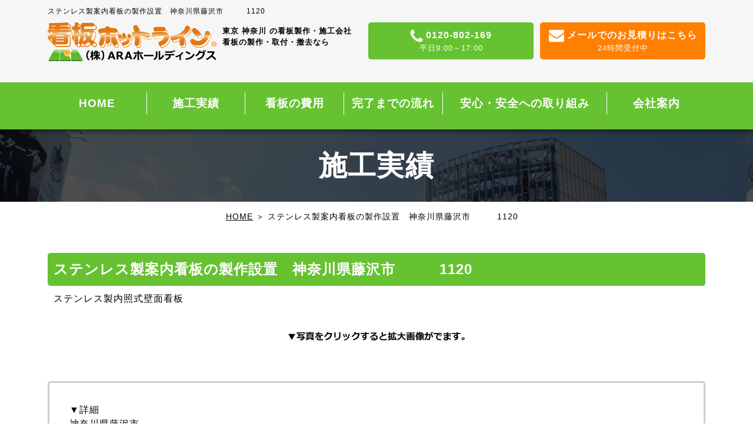

--- FILE ---
content_type: text/html; charset=Shift_JIS
request_url: https://www.e-ara.jp/cathand/detail-859329.html
body_size: 18397
content:
<!doctype html>

<html lang="ja"><!-- InstanceBegin template="/Templates/temp.dwt" codeOutsideHTMLIsLocked="false" -->
<head>
<meta charset="shift_jis">
<!-- Global site tag (gtag.js) - Google Ads: 984935746 --> <script async src="https://www.googletagmanager.com/gtag/js?id=AW-984935746"></script> <script> window.dataLayer = window.dataLayer || []; function gtag(){dataLayer.push(arguments);} gtag('js', new Date()); gtag('config', 'AW-984935746'); </script>
<meta http-equiv="Content-Language" content="ja">
<meta http-equiv="Content-Script-Type" content="text/javascript">
<meta http-equiv="Content-Style-Type" content="text/css">
<meta name="viewport" content="width=device-width,initial-scale=1">
<!-- InstanceBeginEditable name="doctitle" -->
	
	
	    <title>ステンレス製案内看板の製作設置　神奈川県藤沢市　　　1120</title>
    <meta name="Description" content="神奈川・東京の看板屋エーアールエーの施工実績です。看板の製作の取付の撤去のデザインまで看板のことなら何でもお任せください。" />
	<meta name="Keywords" content="看板デザイン,看板製作,神奈川県,相模原市" />
    	
	
	<!-- InstanceEndEditable -->
<meta name="robots" content="index,follow">
<link rel="stylesheet" type="text/css" media="all" href="../common/css/import.css">
<script type="text/javascript" src="../common/js/smartRollover.js"></script> 
<script src="https://code.jquery.com/jquery.js"></script> 
<script src="../common/js/script.js"></script>
<link rel="stylesheet" href="../common/css/lightbox.css">
<script src="../common/js/lightbox.js"></script>
<link rel="canonical" href="https://www.e-ara.jp/cathand/detail-859329.html">

<!--pause.js ※loopslider用--> 
<!--<script src="../common/js/jquery.pause.min.js"></script>--> 
<!--<script type="text/javascript">
$(function (){
  $('.a').on({
    'click': function(){
      location.href = $(this).data('href');
    }
  });
});
</script>--> 

<!--ここからイメージマップのロールオーバーjs--> 
<script src="../common/js/jquery.imagemapster.js"></script> 
<script>
$(document).ready(function ()
{
    $('#shape1').mapster({
    singleSelect : true,
    clickNavigate : true,
    render_highlight : { altImage : 'images/index/img02_on.jpg' },
    mapKey: 'region',
    fillOpacity : 1,
});
});
</script> 
<!--ここまでイメージマップのロールオーバーjs--> 

<script type="text/javascript" src="../common/js/slick.min.js"></script>
<link rel="stylesheet" type="text/css" media="all" href="../common/css/slick.css">
<script>
	$(function(){
			   $("div.carousel td").unwrap().unwrap().unwrap().wrapInner('<div class="item"></div>');
			   $("div.carousel div.item").unwrap();
	});

	$(document).ready(function(){
		$('.carousel').slick({
		infinite: true,
		  slidesToShow: 4,
          slidesToScroll: 4,
		responsive: [{
               breakpoint: 768,
                    settings: {
                         slidesToShow: 3,
                         slidesToScroll: 3,
               }
          },{
               breakpoint: 480,
                    settings: {
                         slidesToShow: 2,
                         slidesToScroll: 2,
                    }
               }
          ],
		centerMode: true, //要素を中央寄せ
          centerPadding:'100px', //両サイドの見えている部分のサイズ
		  autoplay: true,
    autoplaySpeed: 0,
    speed: 7000,
    cssEase: "linear",
    pauseOnHover: true
			
		
		});
		$(function(){$('div.carousel').fadeIn(1500);});
	});

    </script>
<!-- InstanceBeginEditable name="head" -->
<!-- InstanceEndEditable -->
<!-- InstanceParam name="accesslog" type="boolean" value="true" -->
<!-- InstanceParam name="indexmain" type="boolean" value="false" -->
<!-- InstanceParam name="top" type="text" value="kasou" -->

<!-- Begin Mieruca Embed Code --> 
<script type="text/javascript" id="mierucajs">
window.__fid = window.__fid || [];__fid.push([312850634]);
(function() {
function mieruca(){if(typeof window.__fjsld != "undefined") return; window.__fjsld = 1; var fjs = document.createElement('script'); fjs.type = 'text/javascript'; fjs.async = true; fjs.id = "fjssync"; var timestamp = new Date;fjs.src = ('https:' == document.location.protocol ? 'https' : 'http') + '://hm.mieru-ca.com/service/js/mieruca-hm.js?v='+ timestamp.getTime(); var x = document.getElementsByTagName('script')[0]; x.parentNode.insertBefore(fjs, x); };
setTimeout(mieruca, 500); document.readyState != "complete" ? (window.attachEvent ? window.attachEvent("onload", mieruca) : window.addEventListener("load", mieruca, false)) : mieruca();
})();
</script> 
<!-- End Mieruca Embed Code --> 

<!-- Start cmkt--> 
<script type="text/javascript">
		var _cmktrn="6d3b73947dd794ab337a5d8cb4b1adb5";
	</script> 
<!-- End cmkt --> 
<!-- Start cmkt--> 
<script type="text/javascript">
		var _cmktid="ACD48002";
		(function () {var _cmktr="r"+(new Date().getTime()*Math.random()*9);var _cmktjs = document.createElement("script");var s = document.getElementsByTagName("script")[0];_cmktjs.async = true;_cmktjs.src = "//cmkt.jp/req/i.js?r="+_cmktr;s.parentNode.insertBefore(_cmktjs, s);}());
	</script> 
<!-- End cmkt -->
</head>

<body id="kasou" oncontextmenu="return false">
<!-- InstanceBeginEditable name="layerboard" -->
<!-- InstanceEndEditable -->
<div id="top-kotei">
  <header id="header-pc"> <!-- InstanceBeginEditable name="h1" -->
		
                <h1>ステンレス製案内看板の製作設置　神奈川県藤沢市　　　1120</h1>
        	<!-- InstanceEndEditable -->
    <div class="header-top">
      <div class="logo-wrapper">
        <ul>
          <li><a href="https://www.e-ara.jp"><img src="../images/logo.png" width="755" height="255" alt="" class="w100"></a></li>
          <li>
            <p>東京 神奈川 の看板製作・施工会社<br>
              看板の製作・取付・撤去なら</p>
          </li>
        </ul>
      </div>
      <!--/.logo-wrapper-->
      <div class="header-right">
        <ul>
          <li><a href="tel:0120802169">0120-802-169<span>平日9:00～17:00</span></a></li>
          <li><a href="otoiawase.php?serial=04294">メールでのお見積りはこちら<span>24時間受付中</span></a></li>
        </ul>
      </div>
      <!--/.header-right--> 
    </div>
    <!--/.header-top--> 
  </header>
  <!--/#header-->
  <div id="header-sp">
    <div class="logo-wrapper">
      <ul>
        <li><a href="https://www.e-ara.jp"><img src="../images/logo.png" width="755" height="255" alt="" class="w100"></a></li>
        <li>
          <p>東京 神奈川 の看板製作・施工会社</p>
          <b>看板の製作・取付・撤去なら<br>
          (株)ARAホールディングス</b></li>
      </ul>
    </div>
    <!--/.logo-wrapper-->
    <div class="menu-sp">
      <ul>
        <li><a href="tel:0120802169"><img src="../images/header_tel.png" alt="TEL"></a></li>
        <li><a href="otoiawase.php?serial=04291"><img src="../images/header_mail.png" alt="MAIL"></a></li>
        <li><a href="javascript:void(0);" class="menu_icn"><img src="../images/header_menu.png" alt="MENU" class="open"><img src="../images/header_menu_close.png" class="close"></a></li>
      </ul>
    </div>
  </div>
  <!--/#header-sp-->
  
  <nav id="navi">
    <ul>
      <li><a href="https://www.e-ara.jp">HOME</a></li>
      <li><a href="list-8612-0-0-0.html">施工実績</a></li>
      <li><a href="../cost.html">看板の費用</a></li>
      <li><a href="../flow.html">完了までの流れ</a></li>
      <li><a href="../safety.html">安心・安全への取り組み</a></li>
      <li><a href="../company.html">会社案内</a></li>
      <li class="close"><img src="../images/menu_close.png" width="300" height="90" alt="閉じる"></li>
    </ul>
    <div id="menu"></div>
  </nav>
  <!--/#navi--> 
</div>
<!--/#top-kotei-->

<header id="header-pc">
  <h1>神奈川で看板の製作・撤去・デザイン・取付</h1>
  <div class="header-top">
    <div class="logo-wrapper">
      <ul>
        <li><a href="https://www.e-ara.jp"><img src="../images/logo.png" width="1050" height="255" alt="" class="w100"></a></li>
        <li>
          <p>東京 神奈川 の看板製作・施工会社
            看板の製作・取付・撤去なら</p>
        </li>
      </ul>
    </div>
    <!--/.logo-wrapper-->
    <div class="header-right">
      <ul>
        <li><a href="tel:0120802169">0120-802-169<span>平日9:00～17:00</span></a></li>
        <li><a href="otoiawase.php?serial=04294">メールでのお見積りはこちら<span>24時間受付中</span></a></li>
      </ul>
    </div>
    <!--/.header-right--> 
  </div>
  <!--/.header-top--> 
</header>
<!--/#header-->
<div id="header-sp">
  <div class="logo-wrapper">
    <ul>
      <li><a href="https://www.e-ara.jp"><img src="../images/logo.png" width="1050" height="255" alt="" class="w100"></a></li>
      <li>
        <p>東京 神奈川 の看板製作・施工会社<br>
          看板の製作・取付・撤去なら</p>
      </li>
    </ul>
  </div>
  <!--/.logo-wrapper-->
  <div class="menu-sp">
    <ul>
      <li><a href="tel:0120802169"><img src="../images/header_tel.png" alt="TEL"></a></li>
      <li><a href="otoiawase.php?serial=4291"><img src="../images/header_mail.png" alt="MAIL"></a></li>
      <li><a href="javascript:void(0);" class="menu_icn"><img src="../images/header_menu.png" alt="MENU" class="open"><img src="../images/header_menu_close.png" class="close"></a></li>
    </ul>
  </div>
</div>
<!--/#header-sp--> 


<nav id="navi">
  <ul>
    <li><a href="https://www.e-ara.jp">HOME</a></li>
    <li><a href="list-8612-0-0-0.html">施工実績</a></li>
    <li><a href="../cost.html">看板の費用</a></li>
    <li><a href="../flow.html">完了までの流れ</a></li>
    <li><a href="../safety.html">安心・安全への取り組み</a></li>
    <li><a href="../company.html">会社案内</a></li>
    <li class="close"><img src="../images/menu_close.png" width="300" height="90" alt="閉じる"></li>
  </ul>
</nav>
<!--/#navi-->

<section id="container"> <!-- InstanceBeginEditable name="main" -->
	<div id="detail">
	
	<div id="maintitle">
				        <h2>施工実績</h2>
        	</div>
	<p class="clumbs"><span><a href="https://www.e-ara.jp/">HOME</a></span>&nbsp;＞&nbsp;ステンレス製案内看板の製作設置　神奈川県藤沢市　　　1120　</p>
	
    		<div id="detail01">
	<h3>ステンレス製案内看板の製作設置　神奈川県藤沢市　　　1120　</h3>		
		<!--詳細モジュールstart-->
	<script type='text/javascript'>
	function change_img(str){
		document.form1.detail_img.src=str;
	}
	function change_text(text){
		if(document.all){
			scrollBy(1,0);
			document.all('img_title').innerHTML = text;
		}else if(document.getElementById){
			scrollBy(1,0);
			document.getElementById('img_title').innerHTML = text;
		}
	}
	function FormCheck(){
		with (document.form1){
			if(isNaN(num.value)){
				alert('数量には半角数字を入力してください');
				num.focus();
				return false;
			}else if(num.value<=0){
				alert('購入数は1以上を入力してください');
				num.focus();
				return false;
			}
		}
		return true;
	}
	</script><form name='form1'><input type="hidden" name="charset" value="あ" />
	<div class='cathand_detail'>
			<div class='cathand_detail_left'>
			<p><span id='img_title' style="font-family:Osaka, 'ＭＳ Ｐゴシック', 'trebuchet MS', trebuchet, 'verdana', arial, sans-serif; ">ステンレス製内照式壁面看板</span><br /></p>	<img name='detail_img' src='https://www.emono1.jp/img/arakk/20210405140802_img1_24.jpg' alt='' />
			</div>
			<div class='cathand_detail_right'>
				<div class='cathand_detail_img'><p>※写真をクリックすると拡大画像がでます。</p><a href="javascript:change_img('https://www.emono1.jp/img/arakk/20210405140802_img1_24.jpg');change_text('ステンレス製内照式壁面看板');"><img src='https://www.emono1.jp/img/arakk/20210405140802_img1_24.jpg' border='0' alt='' /></a><a href="javascript:change_img('https://www.emono1.jp/img/arakk/20210405140802_img2_28.jpg');change_text('ステンレス製案内看板を製作設置');"><img src='https://www.emono1.jp/img/arakk/20210405140802_img2_28.jpg' border='0' alt='' /></a>
				</div>
				<h2>ステンレス製案内看板の製作設置　神奈川県藤沢市　　　1120</h2>
	
			<p class='de_pr'>
					</p>
					<p class='de_se'>
					</p>
					<p class='de_ad'>	</p>				<p class='de_ka'>
					</p>
			</div>
			<div class='de_de'>▼詳細<br />神奈川県藤沢市<br />
<br />
ステンレス製の案内看板を製作設置致しました。<br />
<br />
三角形で収めるのではなく、表面をＲ加工することでサインとして高級感あふれるものになっております。<br />
内部はＬＥＤモジュールで、夜間になると乳白の板部分が光ります。<br />
打ち合わせから設置までだいぶ時間を要しましたが、無事に納めることができました。<br />
<br />
<b>【内照明式壁面サイン（Ｒ形状）】</b><br />
電装：ＬＥＤモジュール<br />
サイズ：H2,877×W1,315×D100mm<br />
表示面：アクリル表示面板<br />
本体：ステンレス製<br />
		</div>
		</div>
		</form>
		<!--詳細モジュールend-->
		<!--アクセス解析start-->
		<script type='text/javascript' src='https://www.emono1.jp/client/acc/js_ssl.php?shop=arakk'></script>
		<script type='text/javascript'>
		acc_analisis('ステンレス製案内看板の製作設置　神奈川県藤沢市　　　1120')
		</script>
		<!--アクセス解析end-->
			</div>
	
	<p id="back"><a href='javascript:history.back();' class="all02">一覧ページに戻る</a></p>
    	
	</div>
	
<!-- InstanceEndEditable --><!-- InstanceBeginEditable name="index07" --><!-- #BeginLibraryItem "/Library/index07.lbi" --><div id="index07">
  <ul>
    <li> <img src="../images/index/img05_01.png" alt="施工実績BeforeAfter"> <b>施工前・施工後で見る<br>
      施工事例集</b>
      <div class="btn01"><a href="reform.html">施工実績BeforeAfter</a></div>
    </li>
    <li> <img src="../images/index/img05_02.png" alt="製作・施工の裏側"> <b>丁寧な作業・信頼の技術<br>
      看板の製作や設置風景をご紹介</b>
      <div class="btn01"><a href="list-8610-0-0-0.html">製作・施工の裏側</a></div>
    </li>
    <li> <img src="../images/index/img05_03.png" alt="ARAのできること"> <b>看板製作・デザイン・施工<br>
      自社一貫対応ARAのできること</b>
      <div class="btn01"><a href="../can.html">ARAのできること</a></div>
    </li>
    <li> <img src="../images/index/img05_04.png" alt="看板デザイン集"> <b>的確なプランから生まれる<br>
      多くのデザイン</b>
      <div class="btn01"><a href="../flow_gallery/gallery_list-1742.html">看板デザイン集</a></div>
    </li>
    <li> <img src="../images/index/img05_05.png" alt="書体サンプル"> <b>書体（フォント）の<br>
      サンプル集</b>
      <div class="btn01"><a href="../font.html">書体サンプル</a></div>
    </li>
    <li> <img src="../images/index/img05_06.png" alt="よくあるご質問"> <b>お見積りや看板のことなど<br>
      よくある質問にお答えします</b>
      <div class="btn01"><a href="../faq.html">よくあるご質問</a></div>
    </li>
  </ul>
</div>
<!--/#index07--><!-- #EndLibraryItem --><!--/#index07-->
<!-- InstanceEndEditable --></section>
<!--container--> 
<!-- InstanceBeginEditable name="estimate" --><!-- InstanceEndEditable --> <!-- InstanceBeginEditable name="footer" --><!-- #BeginLibraryItem "/Library/footer.lbi" --><footer id="footer">
	<p id="page-top"><a href="#top"><img src="../images/pagetop.png" alt="ページの一番上に戻る"></a></p>
	
	<div class="footer_top">
		<div class="tel">
			<strong>0120-802-169<span>平日9:00～18:00</span></strong>
		</div>
		<div class="mail"><a href="otoiawase.php?serial=04294">メールでのお見積りはこちら<span>24時間受付中</span></a></div>
	</div>
	<!--/.footer_top-->
	
	<div class="footer_bottom">
		<ul>
			<li><img src="../images/logo.png" alt="" class="w100"></li>
			<li>東京 神奈川 の看板製作・施工会社<br>
				看板の製作・取付・撤去なら(株)ARAホールディングス</li>
		</ul>
		<p>【本社・相模原工場】〒252-0101 神奈川県相模原市緑区町屋1-8-15<br>
			【東京オフィス】〒102-0093 東京都千代田区平河町1-3-6　BIZMARKS麹町２F</p>
	</div>
	<!--/.footer_bottom-->
	
	<ul class="footer_link">
		<li><a href="https://www.e-ara.jp">HOME</a></li>
		<li><a href="../company.html">会社案内</a></li>
		<li><a href="../faq.html">よくある質問</a></li>
		<li><a href="otoiawase.php?serial=04291">お問い合わせ</a></li>
		<li><a href="../law.html">特定商取引法に基づく表記</a></li>
		<li><a href="../privacy.html">個人情報保護</a></li>
		<li><a href="../about.html">当サイトについて</a></li>
		<li><a href="../link.html">リンク</a></li>
		<li><a href="../sitemap.html">サイトマップ</a></li>
	</ul>
	
	<div class="footer_banner">
		<div id="portal">
            <a href="http://www.a-ara.jp/" target="_blank"><img src="../images/cat_img/link.gif" alt="格安看板プランニング" width="88"></a>
            <a href="https://www.h-ara.jp/" target="_blank"><img src="../images/h-ara.gif" alt="看板ホットライン" width="88" border="0"></a>
            <a href="http://www.g-ara.jp/" target="_blank"><img src="../images/g-ara.gif" alt="看板業者さんリスト" width="88" border="0"></a>
			<a href="http://www.s-ara.jp/" target="_blank"><img src="../images/s-ara.gif" alt="看板申請代行" width="88" border="0"></a>
			<a href="https://www.i-ara.jp/" target="_blank"><img src="../images/i-ara.gif" alt="インクジェット出力" width="88" border="0"></a>
            <img width="88" alt="印刷業者 東京" src="../images/cat_img/013b/a.gif">
            <img width="88" alt="住宅リフォーム" src="../images/cat_img/003/a.gif">
		</div>
</div>
	
	<address>&copy; <script type="text/javascript">var startYear = 2008;thisDate = new Date();thisYear = thisDate.getFullYear();if(startYear!=thisYear){document.write(startYear+"-"+thisYear);}else{document.write(startYear);}</script>&nbsp;<span> (株)ARAホールディングス</span></address>

</footer><!-- #EndLibraryItem --><!-- InstanceEndEditable --> 
<div id="accesslog"> 
  <script type="text/javascript" src="../common/js/analytics.js"></script> 
  
  <!--猫2物販用--> 
  <!-- InstanceBeginEditable name="acc" -->
	<!-- InstanceEndEditable --> 
  <!--猫2物販用終わり--></div>
<!-- Yahoo Code for your Target List --> 
<script type="text/javascript" language="javascript">
/* <![CDATA[ */
var yahoo_retargeting_id = 'FSSPCZ8C4M';
var yahoo_retargeting_label = '';
var yahoo_retargeting_page_type = '';
var yahoo_retargeting_items = [{item_id: '', category_id: '', price: '', quantity: ''}];
/* ]]> */
</script> 
<script type="text/javascript" language="javascript" src="//b92.yahoo.co.jp/js/s_retargeting.js"></script> 

</body>
<!-- InstanceEnd --></html>


--- FILE ---
content_type: text/html; charset=UTF-8
request_url: https://cmkt.jp/req/scheck.php?i=ACD48002&u=https%3A%2F%2Fwww.e-ara.jp%2Fcathand%2Fdetail-859329.html
body_size: 345
content:
cmkt.validCheckCallBack({'id':'ACD48002','id_valid':'Y','url_valid':'Y','id_expire_day':'2090-12-31'});

--- FILE ---
content_type: text/css
request_url: https://www.e-ara.jp/common/css/import.css
body_size: 74
content:
@import "base.css";
@import "nekostyle.css";
@import "layerBoard.css";


--- FILE ---
content_type: text/css
request_url: https://www.e-ara.jp/common/css/base.css
body_size: 56488
content:
@charset "Shift_JIS";
/* 制作者情報 */
/* ブラウザ初期化スタイル */
/* 共通部分のスタイル */
/* 各ページ個別のスタイル */

/*--------------------------------------------------------------------
guideline : ver1.07
since : 2018/4月
writer : 
last_editday : 2018/4/
last_editor : kuwata
--------------------------------------------------------------------*/


/*--------------------------------------------------------------------
common
cssの初期化
--------------------------------------------------------------------*/


* {
	font-family: "メイリオ", Meiryo, Osaka, "ＭＳ Ｐゴシック", "MS PGothic", sans-serif;
	margin: 0;
	padding: 0;
	box-sizing: border-box;
}

html, body {
	font-family: "メイリオ", Meiryo, Osaka, "ＭＳ Ｐゴシック", "MS PGothic", sans-serif;
	margin: 0;
	padding: 0;
	font-size: 100%;
}


h1, h2, h3, h4, h5, h6, address, div, blockquote, p, pre, ul, ol, li, dl, dt, dd, hr {
	font-family: "メイリオ", Meiryo, Osaka, "ＭＳ Ｐゴシック", "MS PGothic", sans-serif;
	margin: 0;
	padding: 0;
	border: 0;
	font-style: normal;
	font-weight: normal;
	font-size: 100%;
}

table, caption, th, td {
	font-family: "メイリオ", Meiryo, Osaka, "ＭＳ Ｐゴシック", "MS PGothic", sans-serif;
	margin: 0;
	padding: 0;
	border: 0;
	font-style: normal;
	font-weight: normal;
	font-size: 100%;
}

span, em, strong, dfn, code, samp, kbd, var, cite, abbr, acronym, sub,
sup, q, br, ins, del, a, img, object, iframe {
	font-family: "メイリオ", Meiryo, Osaka, "ＭＳ Ｐゴシック", "MS PGothic", sans-serif;
	margin: 0;
	padding: 0;
	border: 0;
	font-style: normal;
	font-weight: inherit;
	font-size: 100%;
}

@media(max-width:680px){
	html, body {
		font-size: 90%;
	}
}
/*--------------------------------------------------------------------
ページ共通部分のcss
--------------------------------------------------------------------*/

body{
	line-height:1.5;
	letter-spacing:1px;
	color:#000;
}
ul,ol{
	list-style:none;
}
br{
	letter-spacing:0;
}
table{
	border-collapse:collapse;
}
a{
	color:#000;
	text-decoration:underline;
	outline:0;
}
a:hover{
	color:#999;
	text-decoration:none;
}
.left{
	float:left;
}
.right{
	float:right;
}
.center{
	text-align: center;
}
.clearfix{
	display:inline-block;
}
.clearfix:after{/*for modern browser*/
    content:".";
    display: block;
    height:0px;
    clear:both;
    line-height:0; 
    visibility:hidden;
}
.inner{
	padding:0 10px 20px 10px;
}
.setText{
	text-align:justify;
	text-justify:distribute;
}
.imgBox img{
	display:block;
}
div#accesslog{
	display:none;
}

.max1118{
	max-width: 1118px;
	margin: 0 auto;
}


.w100{
	width: 100%;
	height: auto;
}

.bottom_15{
	margin-bottom: 15px;
}
.bottom_3p{
	margin-bottom: 3%;
}
.bottom_4p{
	margin-bottom: 4%;
}
.bottom_5p{
	margin-bottom: 5%;
}

.img-sp{
	display: none;
}
.br-sp{
	display: none;
}
@media(max-width:680px){
	.img-sp{
		display: block;
	}
	.img-pc{
		display: none;
	}
	.br-sp{
		display: block;
	}
}
.img-sp-s{
	display: none;
}
@media(max-width:480px){
	.img-sp-s{
		display: block;
	}
	.img-pc-s{
		display: none;
	}
}

a.fade{
	transition: all linear 0.3s;
}
a.fade:hover{
	opacity: 0.7;
}

.line-height1{
	line-height: 2;
}

#maintitle{
	display: block;
	background: url(../../images/index/img01.png) no-repeat;
	background-size: cover;
	padding: 2%;
	margin-bottom: 15px;
}
#maintitle h2{
	display: block;text-align: center;
	font-size: 3em;
	color: #FFF;
	font-weight: bold;
}
@media(max-width:680px){
	#maintitle h2{
		font-size: 2em;
	}
}

p.clumbs{
	display: block;
	padding: 0 10px 4% 10px;
	text-align: center;
	font-size: 0.9em;
}
p.clumbs a{
	text-decoration:underline;
}
p.clumbs a:hover{
	text-decoration: none;
}
@media(max-width:680px){
	p.clumbs{
		display: none;
	}
}

.title01{
	display: block;
	padding: 7px 5px;
	line-height: 1.4;
	border-bottom: #ff7f00 6px solid;
	font-weight: bold;
	font-size: 1.7em;
	text-align: center;
	margin:0 auto 3% auto;
}
@media(max-width:680px){
	.title01{
		border-bottom: #ff7f00 4px solid;
		font-size: 1.3em;
	}
}

.title02{
	display: block;
	padding: 20px;
	line-height: 1.4;
	font-weight: bold;
	font-size: 2em;
	margin-bottom: 5px;
	background: url(../../images/bg_main.png) no-repeat right top;
	border: #CCC 1px dotted;
}
@media(max-width:680px){
	.title02{
		height: auto;
		padding: 17px 15px 15px 15px;
		font-size: 1.6em;
	}
}


/************************************************************************************
　レイアウト
*************************************************************************************/


/*header*/

#top-kotei{
	display: none;
	width:100%;
	position: fixed;
	top:0;
	left: 0;
	z-index: 1000;
}
body#kasou > #top-kotei{
	display: block;
}

div#header-sp{
	display: none;
}
header#header-pc{
	background:#f6f6f6;
	padding-bottom:15px;
	height: 140px;
}
header#header-pc h1{
	display:block;
	font-size:12px;
	padding:10px 0;
	max-width:1118px;
	margin:0 auto;
}
header#header-pc .header-top{
	display: flex;
	flex-wrap: wrap;
	max-width: 1118px;
	margin: 0 auto;
}
header#header-pc .header-top .logo-wrapper{
	width:47%;
}
header#header-pc .header-top .header-right{
	width:53%;
	padding: 0 0 0 20px;
}
header#header-pc .header-top .logo-wrapper ul{
	display:flex;
	flex-wrap: wrap;
}
header#header-pc .header-top .logo-wrapper ul li:nth-child(1){
	width:287px;
}
header#header-pc .header-top .logo-wrapper ul li:nth-child(2){
	width:calc(100% - 287px);
	padding-left: 10px;
}
header#header-pc .header-top .logo-wrapper ul li:nth-child(2) p{
	display: block;
	font-size: 0.8em;
	margin: 5px 0;
	font-weight: bold;
}
header#header-pc .header-top .logo-wrapper ul li:nth-child(2) b{
	font-size: 1.1em;
	line-height: 1.2;
	font-weight: bold;
}
header#header-pc .header-top .header-right ul{
	display:flex;
	flex-wrap: wrap;
}
header#header-pc .header-top .header-right ul li{
	width:49%;
}
header#header-pc .header-top .header-right ul li:nth-child(2){
	margin-left:2%;
}
header#header-pc .header-top .header-right ul li a{
	display: block;
	border-radius: 5px;
	text-align: center;
	padding: 10px 0;
	font-size: 1em;
	color: #FFF;
	text-decoration: none;
	font-weight: bold;
}
header#header-pc .header-top .header-right ul li:nth-of-type(1) a{
	background: #66c231;
}
header#header-pc .header-top .header-right ul li:nth-of-type(1) a:before{
	content: '';
	display: inline-block;
	width: 22px;
	height: 22px;
	background-image: url(../../images/header-tel-icn.png);
	background-size: contain;
	vertical-align: middle;
	margin-right: 5px;
}
header#header-pc .header-top .header-right ul li:nth-of-type(1) a span{
	display: block;
	font-size: 80%;
	font-weight: normal;
}
header#header-pc .header-top .header-right ul li:nth-of-type(2) a{
	background: #ff7f00;
	/*padding: 20px 0;*/
}
header#header-pc .header-top .header-right ul li:nth-of-type(2) a:before{
	content: '';
	display: inline-block;
	width: 26px;
	height: 22px;
	background-image: url(../../images/header-mail-icn.png);
	background-size: contain;
	vertical-align: middle;
	margin-right: 5px;
}
header#header-pc .header-top .header-right ul li:nth-of-type(2) a span{
	display: block;
	font-size: 80%;
	font-weight: normal;
}
.fixed-header{
	display: block;
	position: fixed;
	top:0;
	left: 0;
	width: 100%;
}
@media(max-width:1000px){
	header#header-pc{
		display: none;
	}
	div#header-sp{
		display: block;
		width: 100%;
		padding: 1%;
		/*background:#f6f6f6;*/
		background: url(../../images/bg_header01.png) repeat-x;
		position: fixed;
		height: 100px;
		z-index: 100;
	}
	body#kasou #container{
		margin-top: 90px;
	}
	div#header-sp .logo-wrapper{
		width:100%;
	}
	div#header-sp .logo-wrapper ul{
		display:flex;
		flex-wrap: wrap;
	}
	div#header-sp .logo-wrapper ul li:nth-child(1){
		width:165px;
	}
	div#header-sp .logo-wrapper ul li:nth-child(2){
		width:calc(100% - 205px);
		padding-left: 10px;
	}
	div#header-sp .logo-wrapper ul li:nth-child(2) p{
		display: block;
		font-size: 0.8em;
		margin: 5px 0;
		font-weight: bold;
	}
	div#header-sp .logo-wrapper ul li:nth-child(2) b{
		font-size: 1.1em;
		line-height: 1.2;
		font-weight: bold;
	}
	div#header-sp .menu-sp{
		display: block;
		position: absolute;
		top:15px;
		right: 10px;
	}
	div#header-sp .menu-sp ul{
		display: flex;
		width: 135px;
	}
	div#header-sp .menu-sp ul li{
		width:50px;
	}
	div#header-sp .menu-sp ul li img{
		width:50px;
		height: auto;
	}
	div#header-sp .menu-sp ul li img.close{
		display: none;
	}
	div#header-sp .menu-sp ul li:nth-child(1),
	div#header-sp .menu-sp ul li:nth-child(1) img{
		width: 35px;
	}

}
@media(max-width:680px){
	body#kasou #container{
		margin-top: 90px;
	}
	body#kasou > #top-kotei > nav#navi{
		display: none;
	}
	div#header-sp{
		background: url(../../images/bg_header02.png) repeat-x;
		height: 80px;
	}
	div#header-sp .logo-wrapper ul li:nth-child(1){
		width:200px;
		padding-top:3px;
	}
	div#header-sp .logo-wrapper ul li:nth-child(2){
		width:calc(100% - 200px);
	}
	div#header-sp .logo-wrapper ul li:nth-child(2) p{
		font-size: 0.8em;
		margin-bottom:0;
	}
	div#header-sp .logo-wrapper ul li:nth-child(2) b{
		font-size: 1em;
	}
	div#header-sp .menu-sp{
		top:10px;
		right: 5px;
	}

}
@media(max-width:560px){
	div#header-sp .logo-wrapper ul li:nth-child(2){
		display: none;
	}
}

@media(max-width:420px){
	
}



/*navi*/
nav#navi{
	display: block;
	background: #66c231;
	padding: 1.3% 0 2% 0;
	clear: both;
	width: 100%;
	height: 80px;
}
#top-kotei > nav#navi{
	background:url(../../images/bg_nav01.png) repeat-x;
	height: 90px;
}
	
nav#navi ul{
	display: flex;
	max-width: 1118px;
	margin: 0 auto;
	list-style-type: none;
}
nav#navi ul li{
	width: 15%;
	border-left:#FFF 1px solid;
}
nav#navi ul li:nth-child(5){
	width: 25%;
}
nav#navi ul li:first-child{
	border-left:none;
}
nav#navi ul li.close{
	display: none;
}
nav#navi ul li a{
	display: block;
	color: #FFF;
	font-size: 1.2em;
	font-weight: bold;
	text-decoration: none;
	text-align: center;
	padding: 5px 0;
}
nav#navi ul li a:hover{
	color: rgba(255,255,255,0.7);
}
@media(max-width:1000px){
	nav#navi{
		display: block;
		background: none;
		padding:0;
		height: auto;
		margin-bottom: -90px;
	}
	nav#navi ul{
		display: none;
		width: 100%;
		height: 100%;
		background:rgba(0,0,0,0.7);
		position: fixed;
		top:90px;
		z-index: 9999;
	}
	nav#navi ul li,
	nav#navi ul li:nth-child(5){
		width:100%;
		border: none;
	}
	nav#navi ul li a{
		display: block;
		background:rgba(0,0,0,0.5);
		width: 100%;
		border-top:rgba(255,255,255,0.5) 1px solid;
		border-bottom:rgba(0,0,0,0.5) 1px solid;
		padding: 15px;
		color: #FFF;
	}
	nav#navi ul li a:hover{
		background: rgba(0,0,0,0.7);
	}
	nav#navi ul li.close{
		display: block;
		width: 100%;
		text-align: center;
		padding-top: 20px;
	}
	nav#navi ul li.close img{
		max-width:150px;
		height: auto;
		width: 100%;
	}
	nav#navi ul li a br{
		display: none;
	}
	nav#navi ul li.close{
		display: block;
	}
	nav#navi ul li:nth-child(6) a{
		padding: 15px;
	}
}
@media(max-width:680px){
	nav#navi ul{
		top:70px;
	}
}




/*container*/
section#container{
	width:100%;
}
@media(max-width:1000px){
	section#container{
		padding-top: 90px;
	}
}
@media(max-width:680px){
	section#container{
		padding-top: 70px;
	}
}





/*main*/
div#main{
	width:100%;
	max-width: 1100px;
	margin:0 auto;
	padding: 0 0 3% 0;
}

div#main div#infoBox{
	clear:both;
}
div#main div#infoBox img{
	width:100%;
	height: auto;
}



/*footer*/

#footer{
	clear:both;
	padding-top: 3%;
}
#footer p#page-top{
	display: block;
	position: fixed;
	bottom: 10px;
	right: 10px;
}
#footer p#page-top a{
	transform: all linear 0.3s;
	opacity: 0.6;
}
#footer p#page-top a:hover{
	opacity: 0.9;
}
#footer .footer_top{
	display: flex;
	flex-wrap:wrap;
	border-bottom:#000 1px solid;
	padding-bottom: 15px;
	max-width: 1118px;
	margin: 0 auto;
	justify-content: center;
}
#footer .footer_top .tel{
	width:calc(100% - 350px);
	padding-top: 20px;
}
#footer .footer_top strong{
	display: block;
	font-size: 2.5rem;
	font-weight: bold;
	margin-bottom: 15px;
}
#footer .footer_top strong:before{
	content: url(../../images/footer-tel-icn.png);
	margin-right: 5px;
}
#footer .footer_top strong span{
	font-size: 50%;
	font-weight: normal;
	padding-left: 10px;
}
#footer .footer_top .mail{
	width: 350px;
}
#footer .footer_top .mail a{
	display: block;
	border-radius: 5px;
	text-align: center;
	font-size: 1.2em;
	color: #FFF;
	text-decoration: none;
	font-weight: bold;
	background: #ff7f00;
	padding: 20px 0;
	line-height: 1;
}
#footer .footer_top .mail a:before{
	content: '';
	display: inline-block;
	width: 26px;
	height: 22px;
	background-image: url(../../images/header-mail-icn.png);
	background-size: contain;
	vertical-align: middle;
	margin-right: 5px;
}
#footer .footer_top .mail a span{
	display: block;
	font-size: 80%;
	font-weight: normal;
}
@media(max-width:1000px){
	#footer .footer_top .tel{
		width:100%;
		padding-top:0;
		text-align: center;
	}
	#footer .footer_top .mail{
		width: 350px;
	}
}
@media(max-width:680px){
	#footer .footer_top strong{
		font-size:5vw;
	}
	#footer .footer_top strong span{
		display: block;
		padding-left: 10px;
	}
	#footer .footer_top .mail a{
		padding: 3% 0;
	}
}

#footer .footer_bottom{
	display: block;
	padding: 15px 0;
	max-width:1118px;
	margin: 0 auto;
}
#footer .footer_bottom ul{
	display: flex;
}
#footer .footer_bottom ul li:nth-child(1){
	width:206px;
}
#footer .footer_bottom ul li:nth-child(2){
	padding-left: 15px;
	text-align: left;
	font-size: 1em;
	padding-top: 15px;
}
#footer ul.footer_link{
	display: block;
	max-width:1118px;
	margin: 0 auto 2% auto;
}
#footer ul.footer_link li{
	display:inline;
	font-size: 90%;
}
#footer ul.footer_link li a{
	text-decoration: none;
}
#footer ul.footer_link li a:hover{
	text-decoration:underline;
}
#footer ul.footer_link li:after{
	content:"｜";
}
#footer ul.footer_link li:last-child:after{
	content:"";
}
@media(max-width:680px){
	#footer ul li a{
		font-size: 80%;
		padding: 0 3px;
	}
}
@media(max-width:480px){
	#footer ul.footer_link{
		display: block;
		padding: 0;
		text-align: left;
		border-bottom: #000 1px solid;
		margin: 0;
	}
	#footer ul.footer_link li{
		display: block;
	}
	#footer ul.footer_link li a{
		display: block;
		padding:10px;
		border-top: #000 1px solid;
		font-size: 90%;
	}
	#footer ul.footer_link li a:hover{
		background:#B4B4B4;
		color: #FFF;
		text-decoration: none;
	}
	#footer ul.footer_link li:after{
		content:"";
	}
}
#footer .footer_banner{
	display: block;
	padding:0 0 2% 0;
	max-width:1118px;
	text-align: right;
}
@media(max-width:1000px){
	#footer .footer_banner{
		text-align:center;	
	}
}
@media(max-width:680px){
	#footer .footer_banner{
		display: none;	
	}
}
#footer address{
	display: block;
	background: #000;
	text-align: center;
	color: #FFF;
	padding: 1% 0;
}


/*下層ページ共通*/

/*ボタン*/
div.btn01 a{
	display: block;
	background: #66c231;
	color: #FFF;
	text-align: center;
	text-decoration: none;
	border-radius: 7px;
	padding: 10px;
	font-size: 1.1em;
	transition: all linear 0.3s;
}
div.btn01 a:after{
	content:url(../../images/icn01.png);
	margin-left:10px;
}
div.btn01 a:hover{
	opacity: 0.7;
}


.commonBox p{
	margin-bottom: 3%;
}
.commonBox dt{
	display: block;
	border-bottom: #000 2px solid;
	font-size: 1.2em;
	font-weight: bold;
	padding: 5px 0 8px 15px;
	line-height: 1.4;
	margin-bottom: 15px;
	background: url(../../images/list02.gif) no-repeat left center;
}
.commonBox dd{
	display: block;
	padding: 0 15px;
	margin-bottom: 3%;
}
.commonBox table,
table.tbl01{
	border-collapse: collapse;
	width: auto;
}
.commonBox table th,
table.tbl01 th{
	border: #000 1px solid;
	text-align: left;
	padding: 10px 15px;
	background: #EEE;
	font-weight: bold;
}
.commonBox table td,
table.tbl01 td{
	border: #000 1px solid;
	padding: 10px 15px;
	word-wrap:break-word;
}
div.commonBox ul{
	margin: 0 15px;
}
div.commonBox ul li{
	display: block;
	border-bottom: #000 1px dotted;
	font-size: 1.2em;
	font-weight: bold;
	padding: 5px 0 8px 15px;
	line-height: 1.4;
	margin-bottom: 15px;
	background: url(../../images/list02.gif) no-repeat left center;
}
div.commonBox dl dd ol{
	list-style-type: decimal;
}
div.commonBox dl dd ol li{
	margin: 0 0 15px 30px;
}
@media(max-width:680px){
	.commonBox table th,
	table.tbl01 th{
		width:30%;
	}
	div.commonBox ul li{
		font-size: 1em;
		padding: 3px 0 6px 15px;
		margin-bottom: 10px;
	}
}
@media(max-width:480px){
	.commonBox table,
	table.tbl01{
		border-bottom: #000 1px solid;
		width: 100%;
	}
	.commonBox table th,
	.commonBox table td,
	table.tbl01 th,
	table.tbl01 td{
		display: block;
		width:100%;
		border-bottom: none;
	}
}


/* flex */
.flex-box{
	display: flex;
	flex-wrap: wrap;
}
.flex-box > .col3{
	width:33.3%;
}
@media(max-width:480px){
	.flex-box > .col3{
		width:96%;
		margin: 0 auto;
	}
}

/* flex */
.flex-box02{
	display: flex;
	flex-wrap: wrap;
	justify-content: center;
	flex-direction : row-reverse;
}

@media(max-width:944px){
	.flex-box02{
		display: flex;
		
}
}

/*--------------------------------------------------------------------
index.html
トップページのcss
--------------------------------------------------------------------*/
#mainimage-top{
	display: block;
}
#mainimage-top h2{
	background: #66c231;
	color: #FFF;
	font-size: 3vw;
	font-weight: bold;
	text-align: center;
	padding: 2% 0;
}
#mainimage-top #slide{
	background: url(../../images/index/bg_main.png) repeat-x top #231815;
	padding-top: 55px;
}
@media(max-width:1000px){
	#mainimage-top{
		padding-top: 90px;
	}
}
@media(max-width:680px){
	#mainimage-top{
		padding-top: 70px;
	}
}


/*▼ループスライダー*/
/*#loopslider {
   margin: 0 auto;
    width: 100%;
    height: 327px;*/
	/*272px + 55px*/
   /*text-align: left;
    position: relative;
    overflow: hidden;
	background: url(../../images/index/bg_main.png) repeat-x bottom #231815;
}*/

#loopslider {
   margin: 0 auto;
    width: 100%;
   /* height: 327px;*/
	/*272px + 55px*/
	padding-bottom: 2%;
   text-align: left;
    position: relative;
    overflow: hidden;
	background: url(../../images/index/bg_main.png) repeat-x bottom #231815;
}

@media(max-width:900px){
	#loopslider {
	padding-bottom: 3%;
}
}

@media(max-width:680px){
	#loopslider {
	padding-bottom: 5%;
}
}


/*#loopslider .slide{
    height: 272px;
    float: left;
    display: inline;
    overflow: hidden;
}
#loopslider .slide div{
    width: 420px;
    height: 272px;
    float: left;
    display: inline;
    overflow: hidden;
}
#loopslider .slide div img{
	margin:0 10px;
}*/


/* =======================================
    ClearFixElements
======================================= */
/*#loopslider ul:after {
    content: ".";
    height: 0;
    clear: both;
    display: block;
    visibility: hidden;
}
#loopslider ul {
    display: inline-block;
    overflow: hidden;
}*/
/*▲ループスライダー：ここまで*/


/*slick*/

div.carousel img{
	max-width: 100%;
     height: auto;
}

.carousel{
	width: 100%;
	margin:0 auto;
	text-align: center;
	background: url(../../images/index/bg_main.png) 0 0 no-repeat;
	display: none;
}
.carousel div.item{
	 width: 420px;
    /*height: 272px;*/
	height: 100%;
	/*height: auto;*/
	padding:0 10px;
	float: right;
	display: block;
}
.carousel div.item img{
	/*width: 100%;
	max-height: 272px;*/
	/*float: right;*/
	width: 100%;
    height: auto;
}
/*.carousel div.item table{
	width: 50%;
	height: 305px;
	text-align: left;
}
.carousel div.item table tr td{
	width: 100%;
	vertical-align: middle;
} 
.carousel div.item p{
}
.carousel div.item p u{
	font-size: 2.5em;
	font-weight: bold;
	display: block;
	padding: 0;
	margin-bottom: 10px;
	text-decoration: none;
	line-height: 1;
} 
.carousel div.item p u span{
	color: #F00;
} */
.carousel div#slider{
	overflow: hidden;
	width:100%;
	/*width: 468px;*/
	height: 272px;　/*高さ無しでも可能ですが、ローディング画面がでなくなります*/
	margin: 0 auto 10px;
	text-align: center;
 }


#index01{
	display: block;
	background: url(../../images/index/img01.png) no-repeat;
	background-size: cover;
	padding: 5% 0 8% 0;
	color: #FFF;
}
#index01 h3{
	display: block;
	font-weight: bold;
	font-size: 2.3em;
	max-width: 1340px;
	margin: 0 auto 2.5% auto;
	padding: 0 20px;
	box-sizing: border-box;
}
#index01 p{
	display: block;
	max-width: 1340px;
	margin: 0 auto;
	line-height: 1.8;
	padding-right: 50%;
	padding-left: 20px;
}
@media(max-width:1000px){
	#index01 h3,
	#index01 p{
		padding: 0 20px;
	}
}
@media(max-width:680px){
	#index01 h3{
		font-size: 1.6em;
	}
	#index01 p{
		font-size: 1.1em;
	}
}
@media(max-width:480px){
	#index01 h3{
		font-size: 1.3em;
	}
	#index01 p{
		font-size: 0.9em;
	}
}

#index02{
	display: block;
	padding: 4% 0;
	max-width: 1118px;
	margin: 0 auto;
}
#index02 h3{
	max-width: 6em;
}
#index02 .image{
	max-width: 940px;
	margin: 0 auto 2% auto;
}

@media(max-width:1000px){
	#index02 .image{
	display: none;
}
}


#index02 .wrapper{
	display: block;
}
#index02 .wrapper .itemBox{
	display: flex;
	flex-wrap: wrap;
}
#index02 .wrapper .itemBox .nekoItem{
	width: 25%;
	padding: 15px;
}
/*
#index02 .wrapper .category{
	display: none;
}
#index02 .wrapper p.pager-upper,
#index02 .wrapper p.pager-lower{
	display: none;
}
*/
#index02 .wrapper .itemBox .nekoItem img{
	width: 100%;
	height: auto;
	margin-bottom: 10px;
}
#index02 .wrapper .itemBox .nekoItem a:hover img{
	opacity: 0.7;
}
#index02 .wrapper .itemBox .nekoItem p.comment u{
	display: block;
	max-width: 100%;
	font-size: 1.1em;
	text-align: center;
	margin-bottom: 15px;
	text-decoration: none;
}
#index02 .wrapper .itemBox .nekoItem p.comment u a{
	text-decoration: none;
}
/*
#index02 .wrapper .galleryList .gallery .galleryInner > .comment{
	display: none;
}
*/
#index02 .wrapper .itemBox .nekoItem .nekoBtn a{
	display: block;
	width: 100%;
	background: #66c231;
	border-radius: 5px;
	padding: 7px 0;
	text-align: center;
	color: #FFF;
	text-decoration: none;
}
#index02 .wrapper .itemBox .nekoItem .nekoBtn a:after{
	content: "はこちら";
}
@media(max-width:1000px){
	#index02 .wrapper .itemBox .nekoItem{
		width: 33.3%;
	}
}
@media(max-width:680px){
	#index02 .wrapper .itemBox .nekoItem{
		width: 50%;
	}
}


#index03{
	background: #f6f6f6;
	padding: 4% 0;
}
#index03 h3{
	max-width:17em;
}
#index03 b{
	display: block;
	font-weight: normal;
	font-size: 1.2em;
	line-height: 2;
	text-align: center;
	margin-bottom: 2%;
}
#index03 ul{
	display: flex;
	flex-wrap:wrap;
}
#index03 ul li{
	width: 49%;
	background: #FFF;
	margin-bottom: 2%;
}
#index03 ul li:nth-child(even){
	margin-left: 2%;
}
#index03 ul li h4{
	display: block;
	background: #66c231;
	padding: 5% 0;
	text-align: center;
	font-weight: bold;
	font-size: 1.7em;
	color: #FFF;
}
#index03 ul li .box{
	display: block;
	background: url(../../images/index/arrow.png) no-repeat top center;
	padding: 40px 25px 20px 25px;
}
#index03 ul li .box:after{
	display: block;
	content: "";
	height: 0;
	clear: both;
}
#index03 ul li .box p{
	display: block;
	font-size: 1.1em;
	margin-bottom: 15px;
}
#index03 ul li .box > div.btn01 a{
	width: 230px;
	float: right;
}
#index03 ul li:nth-child(2) .box > div.btn01 a{
	width: 250px;
}
@media(max-width:1000px){
	#index03 ul li h4{
		font-size: 2em;
	}
}
@media(max-width:680px){
	#index03 b{
		line-height: 1.5;
		font-size: 3vw;
	}
	#index03 b br{
		display: none;
	}
	#index03 ul li h4{
		padding: 3% 0;
		font-size: 3vw;
	}
	#index03 ul li .box p{
		font-size: 1em;
	}
	#index03 ul li .box > div.btn01 a{
		width:auto;
		float:none;
		padding: 5px 10px;
	}
	#index03 ul li .box > div.btn01 a:after{
		content: "";
		margin-left: 0;
	}
}
@media(max-width:480px){
	#index03 ul li{
		width: 96%;
		margin:0 auto 2% auto;
	}
	#index03 ul li:nth-child(even){
		margin-left: auto;
	}
	#index03 ul li .box > div.btn01 a{
		max-width:300;
		float:right;
	}
	
}

#index04{
	background: url(../../images/index/img03.png) no-repeat;
	background-size: cover;
	padding: 4% 0;
}
#index04 .box{
	background: rgba(255,255,255,0.7);
	padding: 2% 3%;
	max-width:1118px;
	margin: 0 auto;
}
#index04 .box h4{
	display: block;
	font-size: 1.5em;
	font-weight: bold;
	margin-bottom: 15px;
	text-align: center;
}
#index04 .box ul{
	display: block;
	max-height: 200px;
	overflow-y: auto;
}
#index04 .box ul li{
	display: block;
	border-bottom: #000 1px solid;
	margin-bottom: 15px;
	padding-bottom: 15px;
}
#index04 .box ul li span{
	display: block;
	margin-bottom: 7px;
}
@media(max-width:680px){
	#index04 .box{
		margin: 0 2%;
	}
	#index04 .box ul li{
		margin-bottom: 10px;
		padding-bottom: 10px;
	}
}

#index05{
	max-width: 1118px;
	margin: 0 auto;
	padding: 4%;
}
#index05 h4{
	max-width:7em;
	font-size: 2.2em;
	margin-bottom: 5%;
}
#index05 .box{
	display: flex;
	flex-wrap: wrap;
}
#index05 .box .txt{
	width:calc(100% - 365px);
	padding-right: 5%;
}
#index05 .box .txt strong{
	display: block;
	font-weight: bold;
	font-size: 2em;
	margin-bottom: 15px;
}
#index05 .box .txt p{
	font-size: 1.5em;
}
#index05 .box img{
	border: #000 1px solid;
}
@media(max-width:680px){
	#index05 .box .txt{
		width:96%;
		padding-right: 0;
		margin: 0 auto;
		text-align: center;
	}
	#index05 .box .txt strong{
		font-size: 1.5em;
	}
	#index05 .box .txt p{
		font-size: 1em;
	}
	#index05 .box img{
		display: block;
		width: 100%;
		height: auto;
		max-width: 336px;
		margin:15px auto 0 auto;
	}
}

#index06{
	max-width: 1118px;
	margin: 0 auto 4% auto;
}
#index06 li{
	padding: 0 2%;
}
#index06 li img{
	display: block;
	max-width: 340px;
	margin: 0 auto 15px auto;
}
@media(max-width:680px){
	#index06 li{
		padding: 0 1%;
	}
}

#index07{
	display: block;
	background: url(../../images/index/img01.png) no-repeat;
	background-size:cover;
	padding: 5% 0 8% 0;
	color: #FFF;
}
#index07 ul{
	display: flex;
	max-width: 1118px;
	margin: 0 auto;
	flex-wrap: wrap;
}
#index07 ul li{
	width: 33.3%;
	padding: 0 2%;
	text-align: center;
	margin-bottom: 40px;
}
#index07 ul li img{
	display: block;
	width: 100%;
	height: auto;
	max-width: 208px;
	margin:0 auto 15px auto;
}
#index07 ul li b{
	display: block;
	font-size: 1.1em;	
	margin-bottom: 15px;
}
#index07 ul li > .btn01 a{
	font-size: 1em;
	max-width: 280px;
	margin: 0 auto;
}
@media(max-width:680px){
	#index07 ul li{
		width: 50%;
	}
	#index07 ul li img{
		max-width: 150px;
	}
	#index07 ul li b{
		font-size: 1.2em
	}
}
@media(max-width:480px){
	#index07 ul li{
		width: 100%;
	}
}

#index08{
	display: block;
	padding: 4% 0;
	max-width: 1118px;
	margin: 0 auto;
}
#index08 h3.title01 {
	max-width: 11em;
}

.index08-box {
    margin-bottom: 20px;
    padding: 20px;
    border: 10px solid #ff7f00;
    background: #fff;
}
#index08 .btn01 {
    display: inline-block;
}

#index08 div.btn01 a {
    padding: 10px 20px;
}

.index08-box .product{
	width:100%;
    border-bottom: 1px dotted #666;
    box-sizing: border-box;
    display: block;
}

.index08-box .product:last-of-type{
    border-bottom: none;
}

.index08-box .product .inside {
	width:100%;
    display: block;
}

.index08-box .product img{
    display: none;
}

.index08-box .product h3{
	color: #66c231;
	font-weight: normal;
	font-size: 1em;
}

.index08-box .product h3 a{
	width:100% !important;
    padding: 15px 15px 15px 25px;
    display: block;
    box-sizing: border-box;
    background: url("../../images/cathand/arrow.png") no-repeat left 20px ;
    background-size: 10px 13px;
}

.index08-box .product span.new,.index08-box .product p {
    display: none;
}


@media(max-width:680px){
}





.ggmap {
	position: relative;
	padding-bottom: 56.25%;
	padding-top: 30px;
	height: 0;
	overflow: hidden;
}
.ggmap iframe,
.ggmap object,
.ggmap embed {
	position: absolute;
	top: 0;
	left: 0;
	width: 100%;
	height:100%;
}

/*--------------------------------------------------------------------
サブページ共通のcss
--------------------------------------------------------------------*/




/*--------------------------------------------------------------------
company.html
会社案内のcss
--------------------------------------------------------------------*/

div#company01{
	max-width: 1118px;
	margin:0 auto 4% auto;
}
div#company01 h3{
	max-width: 10em;
}
div#company01 td{
	line-height: 1.7;
}
div#company01 td img{
	float: right;
	margin-left: 15px;
}
@media(max-width:680px){
	div#company01 td{
		padding: 0 10px;
	}
	div#company01 td img{
		float: none;
		margin-left: 0;
		margin: 0 auto 15px auto;
		width: 100%;
		height: auto;
		display: block;
		max-width: 250px;
	}
}
div#company02{
	max-width: 1118px;
	margin:0 auto 4% auto;
}
div#company02 h3{
	max-width: 12em;
}
div#company02 table{
	width:100%;
	margin-bottom:4%;
	border:1px solid #CCC;
}
div#company02 table tr td.even{
	width:20%;
	padding:15px;
	border-bottom:1px solid #CCC;
	font-weight: bold;
	background:#EEE;
}
div#company02 table tr td.odd{
	padding:15px;
	border-bottom:1px solid #CCC;
	border-left:1px solid #CCC;
	color:#333;
}

div#company02 table img{
	pointer-events: none;
	-webkit-touch-callout:none;
	-webkit-user-select:none;
	-moz-touch-callout:none;
	-moz-user-select:none;
	user-select:none;
}


@media(max-width:680px){
	div#company02 table{
		border-bottom: none;
	}
	div#company02 table tr td.even,
	div#company02 table tr td.odd{
		width:100%;
		display: block;
	}
	div#company02 table tr td.odd img{
		max-width: 100%;
	}
}
div#map{
	padding:4px;
	border:1px solid #CCC;
	margin-bottom: 4%;
}
.ggmap {
position: relative;
padding-bottom: 56.25%;
padding-top: 30px;
height: 0;
overflow: hidden;
}
 
.ggmap iframe,
.ggmap object,
.ggmap embed {
position: absolute;
top: 0;
left: 0;
width: 100%;
height: 100%;
}
@media(max-width:680px){
	div#company01 div.clearfix div.left{
		width:96%;
		margin: 0 auto 3% auto;
	}
	div#company01 div.clearfix p.imgBox{
		float:none;
		width:200px;
		margin:0 auto;
	}

}

/*--	リンク集[link.html]	▼▼▼▼-------------------------*/	
#link01,
#link02,
#link03{
	max-width:1118px;
	margin: 0 auto 4% auto;
}	
div#link01 p{
	margin-bottom: 15px;
}
div#link01 p span{
	font-size:smaller;
}
div#link01 > table.tbl01{
	margin-bottom: 10px;
}
div#link01 > table.tbl01 th{
	width: 20%;
}
div#link01 > table.tbl01 td{
	width: 80%;
}
@media(max-width:680px){
	div#link01 p{
		padding: 0 10px;
	}
}
#link02 p.link_cate{
	display: block;
	padding: 7px 5px;
	line-height: 1.4;
	border-bottom: #ff7f00 6px solid;
	font-weight: bold;
	font-size: 1.7em;
	text-align: center;
	margin:0 auto 2% auto;
	max-width: 18em;
}
@media(max-width:680px){
	#link02 p.link_cate{
		border-bottom: #ff7f00 4px solid;
		font-size: 1.3em;
	}
	div#link01 > table.tbl01 th,
	div#link01 > table.tbl01 td{
		width: 100%;
	}
}

div#link02 table{
	border:#EEE 3px solid;
	width: 100%;
}		
div#link02 table td.link02 p{
	border-bottom:dotted 1px #CCC;
	padding-bottom:2%;
}
div#link02 table td.link01{
	padding:2% 2% 0 2%;
}
div#link02 table td.link02{
	padding:1% 2% 0 2%;
}	
div#link02 table td div.link_image img{
	width:88px;
	height:31px;
	float:left;
	margin-right: 15px;
}	
div#link02 table td	div.link_title{
	margin:10px 0 0 0;
	font-weight:bold;
}

div#link03 > h3.title01{
	max-width: 20em;
}
div#link03 h2 {
	display:none;
}
div#link03 p.frantz2Pager{
	margin: 15px 0;
}
div#link03 p.frantz2Pager a.next {
	margin-left:10px;
}
div#link03 p.frantz2Pager a.prev {
	margin-right:10px;
}

div#link03 dl{
	border: #EEE 3px solid;
	padding: 2%;
}
div#link03 dl dt {
	margin-bottom:5px;
}
div#link03 dl dt a {
	display:block;
	font-weight:bold;
	text-decoration:none;
}
div#link03 dl dt a:hover {
	text-decoration:underline;	
}
div#link03 dl dd {
	margin-bottom:15px;
	padding:0 0 10px 5px;
	border-bottom:dotted 1px #CCC;
}
div#link03 dl dd p {
	margin:0;
}

/*sitemap.html*/
div#sitemap01{
	display: block;
	max-width: 1118px;
	margin: 0 auto 4% auto;
}
div#sitemap p.text{
	padding:0 15px;
	text-align: center;
	margin-bottom:25px;}
		
div#sitemap01{
	border:solid 1px #CCC;
	width:100%;
	padding:3%;}

div#sitemap01 ul.big > li{
	background:url(../../images/icon.gif) no-repeat 0 18px;
	padding-left:20px;
	padding-bottom:10px;
	padding-top:10px;
	border-bottom:dotted 1px #CCC;
}
	
div#sitemap01 ul.big > li a{
	display:block;
}
div#sitemap01 ul.small{
	border-left:#CCC 2px dotted;
	padding-left: 20px;
}
div#sitemap01 ul.small li{
	background:none;
	margin:0 0 10px 0;
	font-size: 80%;
}
div#sitemap01 ul.small li:first-child{
	margin-top: 15px;
}
div#sitemap01 ul.small li:last-child{
	margin-bottom: 15px;
}
div#sitemap01 div.cathand ul.big li:nth-child(1),
div#sitemap01 div.cathand ul.big li:nth-child(3),
div#sitemap01 div.cathand ul.big li:nth-child(4),
div#sitemap01 div.cathand ul.big li:nth-child(5),
div#sitemap01 div.cathand ul.big li:nth-child(6){
	display: none;
}
	


div#sitemap01 ul li.line_none{
	border-bottom:none;}

div#sitemap02{
	margin-top:15px;}

div#sitemap02 p{
	padding:0 10px;
	width:250px;
	float:left;}

div#sitemap02 img{
	width:190px;
	height:50px;}

div#sitemap02 img a{
	width:190px;
	height:50px;
}

/*--- law.html ---*/
#law01{
	max-width: 1118px;
	margin: 0 auto 4% auto;
}
#law01 table{
	border-collapse: collapse;
	width: auto;
}
#law01 table td.left{
	border: #000 1px solid;
	text-align: left;
	padding: 10px 15px;
	background: #EEE;
	font-weight: bold;
	float: none;
	width: 20%;
}
#law01 table td.right{
	border: #000 1px solid;
	padding: 10px 15px;
	word-wrap:break-word;
	float: none;
}
#law01 table td.title{
	font-size: 1.5em;
	font-weight: bold;
	padding: 25px 0 5px 0;
}
@media(max-width:680px){
	#law01 table td.left{
		width:30%;
	}
}
@media(max-width:480px){
	#law01 table{
		width: 100%;
	}
	#law01 table td.left,
	#law01 table td.right{
		display: block;
		width:100%;
		border-bottom: none;
	}
	#law01 table td.title{
		border-top: #000 1px solid;
	}
	#law01 table tr:first-child td.title{
		border-top:none;
	}
	
}

/*--	書体サンプル[font.html]	▼▼▼▼-------------------------*/	

div#font01,
div#font02{
	display: block;
	max-width:1118px;
	margin:0 auto 4% auto;
}

div#font01 p.left{
	float:left;
	width:75%;
	font-size: 1.1em;
	padding-right:20px;
}
div#font01 p.right{
	float:right;
	width:25%;
	padding:4px;
	border:1px solid #CCC;
}

@media(max-width:960px){
	div#font01 p.left{
		float:none;
		width:100%;
		padding:0 10px;
		margin-bottom: 15px;
	}
	div#font01 p.right{
		float:none;
		width: 100%;
		max-width:300px;
		margin: 0 auto;
		display: block;
		padding:4px;
		border:1px solid #CCC;
	}
}

div#font02 > h3{
	max-width: 12em;
}
div#font02 div.styleBox{
	padding:3%;
	border:1px solid #CCC;
	background:#E9E9E9;
	margin-bottom: 15px;
}
div#font02 div.styleBox p{
	margin-bottom: 2%;
	font-size:medium;
	font-weight:bold;
	color:#000;
}
div#font02 div.styleBox p.imgBox{
	display:block;
}
div#font02 div.styleBox p.imgBox img{
	width: 100%;
	height: auto;
}
div#font02 div.styleBox span{
	display:none;
}

/*--	よくある質問Q&A[faq.html]	▼▼▼▼-------------------------*/
div#faq01{
	max-width: 1118px;
	margin: 0 auto 4% auto;
}
	
div#faq01 p{
	line-height: 1.6;
}

div#faq01 p a{
	font-weight:bold;
}
@media(max-width:680px){
	div#faq01{
		padding: 0 10px;
	}
}
div#faq02{
	max-width: 1118px;
	margin: 0 auto;
}

#questions_cate ul{
	width: 100%;
    padding: 2%;
    border: solid 1px #CCC;
    margin-bottom: 40px;
	display: flex;
}

@media(max-width:680px){
	#questions_cate ul{
	display: flex;
	flex-direction : column;
}
}

#questions_cate ul li{
	background: url(../../images/icon.gif) no-repeat left center;
    padding: 7px 15px;
    font-weight: bold;
}


div#faq02 h3{
	background:#66c231;
	width:100%;
	padding:10px 15px;
	color:#FFF;
	font-weight: bold;
	font-size: 1.1em;
	border-radius: 5px;
	margin-bottom: 20px;
}

div#questions ul{
	width:100%;
	padding:2%;
	border:solid 1px #CCC;
	margin-bottom:40px;
}

div#questions ul li{
	background:url(../../images/icon.gif) no-repeat left center;
	padding:7px 0 7px 15px;
	border-bottom:dotted 1px #CCC;
	font-weight: bold;
}

div#answers{}

div#answers ul li{
	background:#EDEDED;
	padding:5px;
	width:100%;
	margin-bottom:20px;
	clear:both;
}

div#answers ul dl{
	background:#FFF;
	padding:1% 2%;}

div#answers ul dt{
	background:url(../../images/faq/icon.jpg) no-repeat left center;
	padding:7px 0 7px 17px;
	color:#336699;
	font-size: 1.2em;
	font-weight: bold;
	border-bottom:solid 1px #CCC;
}

div#answers ul dd{
	padding:8px 3px;
	overflow:hidden;
	width:100%;
}

div#answers ul dd em.answer{
	background:url(../../images/faq/icon02.jpg) no-repeat;
	width:36px;
	height:36px;
	text-indent:-9999px;
	display:block;
	float:left;}

div#answers ul dd p span.qcontents{
	width:calc(100% - 50px);
	float:right;}

/*--	完了までの流れ[flow.html]	▼▼▼▼-------------------------*/	
div#flow01{
	max-width: 1118px;
	margin: 0 auto 4% auto;
}
	
div#flow01 p{
	line-height: 1.7;
}

div#flow02{
	max-width: 1118px;
	margin: 0 auto;
}
div#flow02 ul li{
	display: block;
	background: url(../../images/flow/arrow.png) no-repeat center bottom;
	padding-bottom: 55px;
	margin-bottom: 15px;
}
div#flow02 ul li:last-child{
	background: none;
}
div#flow02 ul li dl{
	display: flex;
	flex-wrap: wrap;
	background: #EFEFEF;
	padding: 2%;
}
div#flow02 ul li dt{
	background: #66c231;
	width: 35%;
	font-size: 1.5em;
	color: #FFF;
	font-weight: bold;
	text-align: center;
	padding: 4%;
}
div#flow02 ul li dd{
	background: #FFF;
	width: 65%;
	font-weight: bold;
	padding: 3%;
	vertical-align: middle;
}
div#flow02 ul li:nth-child(1) dd{
	background: url(../../images/flow/back01.jpg) no-repeat right bottom #FFF;
	background-size: contain;
}
div#flow02 ul li:nth-child(6) dd{
	background: url(../../images/flow/back02.jpg) no-repeat right bottom #FFF;
	background-size: contain;
}
div#flow02 ul li:nth-child(7) dd{
	background: url(../../images/flow/back03.jpg) no-repeat right bottom #FFF;
	background-size: contain;
}
div#flow02 ul li.li01{
	text-align: center;
	padding: 15px 0 75px 0;
}
div#flow02 ul li.li01 strong{
	text-align: center;
	font-weight: bold;
	background: #FF6E00;
	color: #FFF;
	padding: 10px 20px;
	border-radius: 5px;
	font-size: 2em;
}
@media(max-width:680px){
	div#flow02 ul li dt{
		width: 100%;
		font-size:1.5em;
		text-align: center;
		padding: 2%;
	}
	div#flow02 ul li dd{
		width: 100%;
		font-size: 1.1em;
		padding: 2%;
	}
	div#flow02 ul li:nth-child(6) dd,
	div#flow02 ul li:nth-child(7) dd{
		background: #FFF;
	}
}

/*--	ARAのできること[can.html]	▼▼▼▼-------------------------*/	
div#can01{
	max-width: 1118px;
	margin: 0 auto 4% auto;
}
div#can01 ul{
	display: flex;
	flex-wrap: wrap;
}
div#can01 ul li{
	width:20%;
	padding: 0 1%;
}
div#can01 ul li a{
	display: block;
	background: #66c231;
	padding: 1.6em 0;
	font-size: 1.1em;
	line-height: 1.2;
	text-align: center;
	color: #FFF;
	font-weight: bold;
	text-decoration: none;
	border-radius: 4px;
}
div#can01 ul li:last-child a{
	padding: 1em 0;
}
@media(max-width:860px){
	div#can01 ul li{
		padding: 0 0.5%;
	}
	div#can01 ul li a{
		font-size: 1em;
	}
}
@media(max-width:680px){
	div#can01 ul li{
		width:33.3%;
	}
	div#can01 ul li:nth-child(-n + 3){
		margin-bottom: 5px;
	}
}
@media(max-width:480px){
	div#can01 ul li{
		width:50%;
	}
	div#can01 ul li:nth-child(-n + 4){
		margin-bottom: 5px;
	}
	div#can01 ul li a,
	div#can01 ul li:last-child a{
		padding: 1em 0;
	}
}


div#can02{
	max-width: 1118px;
	margin: 0 auto;
}
div#can02 h3{
	max-width: 26em;
}
div#can02 #can02-1,
div#can02 #can02-2,
div#can02 #can02-3,
div#can02 #can02-4,
div#can02 #can02-5{
	margin-bottom: 5%;
}
div#can02 .box{
	border-left:#EEE 5px solid;
	padding-left: 2%;
}
div#can02 strong{
	display: block;
	font-weight: bold;
	font-size:1.4rem;
	color: #FF7E00;
	margin-bottom: 15px;
}
div#can02 p{
	display: block;
	margin-bottom: 15px;
	font-size: 1.1em;
	line-height: 1.7;
}
div#can02 #can02-4 > .box{
	border-left:none;
	background: #EEE;
	padding: 2%;
}
div#can02 #can02-4 > .box ul{
	display: flex;
	flex-wrap: wrap;
	padding: 2%;
}
div#can02 #can02-4 > .box ul li{
	width: 48%;
	background: #FFF;
	border: #CCC 1px solid;
	padding: 2%;
	margin: 0 1%;
}
div#can02 #can02-4 > .box ul li:nth-child(-n + 2){
	margin-bottom: 15px;
}
div#can02 #can02-4 > .box ul li b{
	display: block;
	background: #66c231;
	font-weight: bold;
	color: #FFF;
	font-size: 1.2em;
	padding: 5px;
	margin-bottom: 15px;
}
div#can02 #can02-1 .box .right img{
	max-width: 400px;
}
div#can02 #can02-3 .box .right img{
	max-width: 270px;
}
@media(max-width:680px){
	div#can02 strong{
		font-size:1.2rem;
	}
	div#can02 #can02-4 > .box ul li{
		width: 100%;
		margin: 0;
	}
	div#can02 #can02-4 > .box ul li:nth-child(-n + 3){
		margin-bottom: 15px;
	}
	div#can02 #can02-1 .box .right,
	div#can02 #can02-3 .box .right{
		float:none;
		display: block;
		text-align: center;
		margin-bottom: 15px;
	}
}

/*--	看板の費用って？[cost.html]	▼▼▼▼-------------------------*/		
div#cost04{
	max-width:1118px;
	margin:0 auto 4% auto;
}

div#cost04 div.bnr_satei{
	margin:0 auto 30px;
	text-align:center;
}

div#cost04 div.bnr_satei a:hover{
	opacity: 0.8;
}

div#cost04 h3{
	margin:0 auto 20px auto;
}
div#cost04 dl{
	background:#EDFCE1;
	width:100%;
	max-width: 1200px;
	margin: 0 auto;
	padding:2% 3%;
	border:3px solid #66c231;
}
div#cost04 dl dt{
	font-family:"メイリオ", "ＭＳ Ｐゴシック", "Osaka", "ヒラギノ角ゴ Pro W3", sans-serif;
	font-size:2em;
	font-weight:bold;
	text-align: center;
	margin:0 0 20px 0;
}
div#cost04 dl dd{
	width:100%;
	overflow:hidden;
}
div#cost04 dl dd div.pc{
	float:left;
	width:300px;
}
div#cost04 dl dd div.sp{
	display: none;
}
div#cost04 dl dd ul{
	float:right;
	width:calc(100% - 300px);
	padding:0 0 0 20px;
}
div#cost04 dl dd ul li{
	background:url(../../images/cost/icon02.png) no-repeat 0 0;
	padding:0 0 0 25px;
	font-size:18px;
	margin:0 0 20px 0;
}
div#cost04 dl dd ul li.li07{
	margin:0;
}
@media(max-width:680px){
	div#cost04 div.bnr_satei img{
		width:98%;
	}
	div#cost04 dl dd div.pc{
		display: none;
	}
	div#cost04 dl dd div.sp{
		display: block;
		text-align: center;
		margin-bottom: 15px;
	}
	div#cost04 dl dd div.sp img{
		width: 100%;
		height: auto;
	}
	div#cost04 dl dd ul{
		float:none;
		width:100%;
		padding:0 0 0 0;
	}
}@media(max-width:480px){
	div#cost04 dl dt{
		font-size:1.5em;
		margin-bottom: 10px;
	}
	div#cost04 dl dd ul li{
		background:url(../../images/cost/icon02.png) no-repeat 0 5px;
		background-size: 12px;
		padding:0 0 0 18px;
		font-size:16px;
		margin:0 0 10px 0;
	}
}

div#cost01{
	margin-bottom: 4%;
}
div#cost01 h3{
	max-width: 18em;
	margin-bottom: 15px;
}	
div#cost01 dl{
	width:100%;
	background: #EFEFEF;
	padding: 2%;
}
div#cost01 dl dt{
	display: block;
	font-weight: bold;
	text-align: center;
	font-size: 2em;
}
div#cost01 dl dd{
	display: block;
	background: #FFF;
	padding: 2%;
	max-width: 1000px;
	margin: 0 auto;
}
@media(max-width:680px){
	div#cost01 dl dt{
		font-size: 1.5em;
	}
}


div#cost01 dl.cost01 dd p{
	clear:both;
	margin-bottom:15px;
}

div#cost01 dl.cost01 dd img{
	max-width: 700px;
	margin-bottom: 15px;
}
div#cost01 div.banner{
	display: flex;
	flex-wrap: wrap;
	border: #EEE 2px solid;
	padding: 2%;
	align-items: center;
}
div#cost01 div.banner p{
	width: 60%;
	padding-right: 2%;
	font-size: 1.1em;
	font-weight: bold;
}
div#cost01 div.banner p span{
	font-weight: normal;
	font-size: 80%;
}
div#cost01 div.banner a{
	width: 40%;
	background: #66c231;
	border-radius: 10px;
	text-align: center;
	color: #FFF;
	line-height: 1.3;
	font-size: 2em;
	font-weight: bold;
	padding: 10px;
	text-decoration: none;
}
div#cost01 div.banner a:hover{
	background: #40a704;
}
@media(max-width:860px){
	div#cost01 div.banner a{
		font-size: 1.5em;
	}
}
@media(max-width:680px){
	div#cost01 div.banner p{
		width: 100%;
		padding:0 10px;
		text-align: center;
	}
	div#cost01 div.banner a{
		width: 90%;
		margin: 0 auto;
	}
}
@media(max-width:480px){
	div#cost01 div.banner p span{
		display: block;
	}
}
div#cost01 dl.cost02 ul li,
div#cost01 dl.cost03 ul li{
	float:left;
	margin:0 15px 0 0;
	padding:0 0 0 10px;
	line-height:2.0em;
	background:url(../../images/icon.gif) no-repeat left center;
	white-space:nowrap;
	font-weight:bold;
	color:#369;
}
div#cost01 dl.cost03 ul{
	margin:0 0 15px 0;
}
div#cost01 dl.cost03 dd p{
	margin-bottom:10px;}
	
div#cost01 dl.cost03 dd p.check{
	color:#AE2C00;
	background:url(../../images/cost/icon01.jpg) no-repeat left top #FBF2E1;
	padding:10px 10px 10px 60px;}

div#cost02{
	max-width: 1118px;
	margin:0 auto 4% auto;
}
div#cost02 h3{
	max-width: 22em;	
}

div#cost02 div.wrap{
	display: flex;
	flex-wrap: wrap;
	padding:15px;
	overflow:hidden;}

div#cost02 div.wrap .txt{
	width:calc(100% - 235px);
	padding-right: 20px;
}
div#cost02 div.wrap .txt p{
	margin-bottom: 15px;
}
div#cost02 div.wrap p.img{
	width:231px;
	margin-top:15px;
}
@media(max-width:680px){
	div#cost02 div.wrap .txt{
		width:100%;
		padding:0 10px;
	}
	div#cost02 div.wrap p.img{
		width:231px;
		margin-top:0;
		margin: 0 auto;
		display: block;
	}
}

div#cost03{
	max-width: 1118px;
	margin: 0 auto 4% auto;
}
div#cost03 h3{
	max-width: 18em;
}

div#cost03 ul{
	width:100%;
	display: flex;
	flex-wrap: wrap;
}
div#cost03 ul li{
	width: 32.3%;
	margin: 0 0.5%;
	background:#40a704;
	text-align: center;
	border-radius: 10px;
	color: #FFF;
	font-weight: bold;
	padding: 25px 0;
	font-size: 1.3em;
}
div#cost03 ul li:nth-child(2){
	padding: 10px 0;
}
@media(max-width:760px){
	div#cost03 ul li{
		width: 90%;
		margin: 0 5% 15px 5%;
		padding: 10px 0;
	}
}
div#cost03{
	margin-bottom:50px;}

div#cost03 p{
	padding:10px 15px;
	overflow:hidden;
}	
	
div#cost03 div.btn{
	padding-top: 15px;
}
div#cost03 div.btn a{
	display: block;
	font-size: 2em;
	text-align: center;
	text-decoration: none;
	color: #FFF;
	background: #ff7f00;
	padding: 20px 0;
	max-width: 400px;
	border-radius: 10px;
	margin: 0 auto;
}
div#cost03 div.btn a:before{
	content: url(../../images/header-mail-icn.png);
	margin-right: 5px;
}
div#cost03 div.btn a:hover{
	opacity: 0.8;
}

/*--	安心・安全への取り組み[safety.html]	▼▼▼▼-------------------------*/	
div#safety01{
	max-width: 1118px;
	padding-bottom:15px;
	margin: 0 auto 4% auto;
}

div#safety01 h3{
	max-width: 15em;
}
		
div#safety01 div{
	padding:15px;
	overflow:hidden;}	
	
div#safety01 div ul{
	width:calc(100% - 300px);
	float:left;}	
	
div#safety01 div img{
	width:250px;
	float:right;}	
	
div#safety01 div ul li{
	margin-bottom:15px;}

div#safety01 div ul li.img01{
	background:url(../../images/safety/img01.jpg) no-repeat left top;
	width:100%;
	padding-left: 59px;
}
div#safety01 div ul li.img01 b{
	display: block;
	background: #ebece4;
	border-radius: 10px;
	padding: 2%;
	font-weight: bold;
	font-size: 110%;
}
	
div#safety01 p{
	padding:0 15px;
	clear:both;}	

@media(max-width:680px){
	div#safety01 div ul{
		width:100%;
		float:none;
	}	
	div#safety01 div img{
		width:250px;
		float:none;
		display: block;
		margin: 0 auto;
	}	
}

div#safety02{
	background: #EFEFEF;
	margin: 0 auto 4% auto;
	padding: 3% 0;
}
div#safety02 h4{
	display: block;
	margin-bottom: 15px;
	font-size: 2em;
	font-weight: bold;
	text-align: center;
}
div#safety02 strong{
	display: block;
	background: #FFF;
	padding: 2%;
	font-weight: bold;
	color: #00469A;
	font-size: 1.5em;
	border-radius: 10px;
	text-align: center;
	margin-bottom: 20px;
}
div#safety02 p{
	margin-bottom: 20px;
}
div#safety02 p img{
	border-radius: 10px;
	float: left;
	margin:0 20px 20px 0;
	border: #FFF 3px solid;
}
div.box-safety{
	display: flex;
	flex-wrap: wrap;
	clear: both;
	border: #CCC 2px solid;
	background: #FFF;
	padding: 1%;
	align-items: center;
}
div.box-safety h3{
	width: 200px;
	background: #66c231;
	font-size: 1.5em;
	padding: 10px 0;
	font-weight: bold;
	text-align: center;
	color: #FFF;
}
div.box-safety p{
	width: calc(100% - 200px);
	padding-left: 20px;
}
@media(max-width:680px){
	div#safety02 p img{
		float: none;
		margin:0 auto 15px auto;
		display: block;
	}
	div.box-safety > h3{
		width: 100%;
		margin-bottom: 15px;
		padding: 7px 0 5px 0;
		font-size: 1.1em;
		max-width: 100%;
	}
	div.box-safety p{
		width:100%;
		padding-left:0;
	}
}

div#safety03{
	max-width:1118px;
	margin: 0 auto 4% auto;
}
div#safety03 > h3{
	max-width:10em;
}	
	
div#safety03 div.wrap{
	padding:15px;
	overflow:hidden;
}
		
div#safety03 div.wrap p{
	width:calc(100% - 300px);
	float:left;}
	
div#safety03 div img{
	width:242px;
	height:185px;
	float:right;}

div#safety03 ul{
	border: #CCC 3px solid;
	border-radius: 10px;
	padding: 0 2% 2% 2%;
	margin-bottom: 15px;
}	
div#safety03 ul li{
	border-bottom:#EEE 2px dotted;
	padding:8px;
}	
div#safety03 ul li.title{
	font-weight: bold;
	font-size: 1.5em;
	color: #66c231;
	margin-top:15px;
	border-bottom: none;
	list-style-type: none;
}

div#safety03 p.text{
	clear:both;
	padding:0 15px;
	margin-bottom: 15px;
}	
@media(max-width:680px){
	div#safety03 div.wrap p{
		width:100%;
		float:none;
		padding: 0 10px;
		margin-bottom: 15px;
	}

	div#safety03 div.wrap img{
		display: block;
		margin: 0 auto;
		float:none;}
}
				

div#safety04{
	max-width: 1118px;
	margin: 0 auto 4% auto;
}
div#safety04 h3{
	max-width:20em;
}
	
div#safety04 div.wrap{
	padding:15px;
	overflow:hidden;
	margin-bottom: 20px;
}	
	
div#safety04 div.wrap p{
	width:calc(100% - 300px);
	float:left;}
	
div#safety04 div.wrap img{
	width:234px;
	height:158px;
	float:right;
	margin-top:20px;
}



div#safety04 div.wrap .safety_img{
	padding-left: 4%;
}


@media(max-width:944px){
	div#safety04 div.wrap .safety_img{
	padding-left: 0;
	padding-bottom: 5%;
}

}

div#safety04 div.wrap .safety_img img{
	width: 100%;
	height: auto;
	margin-top:0;
}

div#safety04 strong{
	display: block;
	color:#FF5F00;
	font-weight: bold;
	font-size: 2em;
	text-align: center;	
	background: url(../../images/flow/arrow.png) no-repeat center bottom;
	padding-bottom: 60px;
	margin-bottom: 15px;
}
div.banner-pc{
	display: block;
}
div.banner-sp{
	display: none;
}
@media(max-width:680px){
	div#safety04 div.wrap p{
		width:100%;
		float:none;
		padding: 0 10px;
		margin-bottom: 15px;
	}

	div#safety04 div.wrap img{
		display: block;
		margin: 0 auto;
		float:none;
	}
	div#safety04 strong{
		font-size: 1.5em;
	}
}
@media(max-width:680px){
	div#safety04 strong{
		font-size: 1.3em;
	}
	div.banner-pc{
		display: none;
	}
	div.banner-sp{
		display: block;
		max-width: 480px;
		margin: 0 auto;
	}
}


/*--------------------------------------------------------------------
flow_gallery/gallery_list-1741.html　看板の種類【一覧】
flow_gallery/gallery_list-1742.html　看板デザイン【一覧】
(詳細説明がある場合はここに記述)
--------------------------------------------------------------------*/
div#flow4G1{
	display: block;
	width:100%;
	max-width: 1118px;
	margin:0 auto 4% auto;
	}
div#flow4G1 div.category{
}
div#flow4G1 div.category div.title h2{
	background:#66c231;
	padding:10px 20px;
	color: #FFF;
	font-size:1.8em;
	font-weight:bold;
	line-height:1.5;
}

div#flow4G1 div.category div.categoryContent{
	background:#EFEFEF;
	padding:2%;
	overflow:hidden;
	margin:0 0 2% 0;
	border: #66c231 3px solid;
	border-top:none;
}
div#flow4G1 div.category div.categoryContent div.image{
	width:40%;
	float:right;
	background:#FFF;
	padding:5px;
	font-size:0;
	line-height:0;
	margin:0;
}
div#flow4G1 div.category div.categoryContent div.image img{
	width:100%;
	background:#FFF;
}
div#flow4G1 div.category div.categoryContent div.comment{
	width:58%;
	float:left;
}
div#flow4G1 div.category div.categoryContent div.comment p{
	font-size:1.1em;
}
@media (max-width: 680px){
	div#flow4G1 div.category div.categoryContent{
	}
	div#flow4G1 div.category div.categoryContent div.image{
		width:100%;
		float:none;
		font-size:0;
		line-height:0;
		margin:0;
	}
	div#flow4G1 div.category div.categoryContent div.image img{
		width:100% !important;
		background:#FFF;
	}
	div#flow4G1 div.category div.categoryContent div.comment{
		width:100%;
		float:none;
		clear:both;
		padding:2%;
	}
}



div#flow4G1 p.pager-upper,
div#flow4G1 p.pager-lower{
	background: #EFEFEF;
	padding: 7px;
	font-size: 80%;
	line-height:1.5;
	margin:1% 0;
}
div#flow4G1 p.pager-upper span.totalNum,
div#flow4G1 p.pager-lower span.totalNum{
	display: block;
	font-weight: bold;
}
div#flow4G1 p.pager-upper span.prevPage,
div#flow4G1 p.pager-lower span.prevPage{
}
div#flow4G1 p.pager-upper span.currentPage,
div#flow4G1 p.pager-lower span.currentPage{
	color:#FF8E00;
	font-weight: bold;
}

div#flow4G1 div.galleryList{
	display: flex;
	flex-wrap: wrap;
}
div#flow4G1 div.galleryList .gallery{
	width:25%;
	padding: 1%;
}
div#flow4G1 div.galleryList .gallery div.image{
	font-size:0;
	line-height:0;
	margin:0 0 15px 0;
}
div#flow4G1 div.galleryList .gallery div.image img{
	width:100% !important;
	height: auto;
	background:#FFF;
	padding:4px;
	border-top:1px solid #F1F1F1;
	border-right:1px solid #CCC;
	border-bottom:1px solid #999;
	border-left:1px solid #E0E0E0;
}
div#flow4G1 div.galleryList .gallery {
}
div#flow4G1 div.galleryList .gallery h3{
	display: none;;
}
div#flow4G1 div.galleryList .gallery .galleryInner div.comment{
	padding:2px 5px 0 5px;
}
div#flow4G1 div.galleryList .gallery .galleryInner div.comment p{
	/*
	font-size: 0.9em;
	margin-bottom: 15px;
	*/
	display: none;
}
div#flow4G1 div.galleryList .gallery .detailLink a{
	display: block;
	background: #999;
	padding: 2% 0;
	border-radius: 3px;
	color: #FFF;
	text-align:center;
	text-decoration: none;
	max-width: 200px;
	margin: 0 auto;
}
div#flow4G1 div.galleryList .gallery .detailLink a:hover{
	background: #666;
}
@media(max-width:680px){
	div#flow4G1 div.galleryList .gallery{
		width:33.3%;
		padding: 2%;
	}
}
@media(max-width:480px){
	div#flow4G1 div.galleryList .gallery{
		width:50%;
	}
}


--- FILE ---
content_type: text/css
request_url: https://www.e-ara.jp/common/css/nekostyle.css
body_size: 16617
content:
@charset "Shift_JIS";
/* 制作者情報 */
/* ブラウザ初期化スタイル */
/* 共通部分のスタイル */
/* 各ページ個別のスタイル */

/*--------------------------------------------------------------------
guideline : ver1.07
since : 2008/11/11
writer : 
last_editday : 2008/11/11
last_editor : 
--------------------------------------------------------------------*/


/*--------------------------------------------------------------------
list
工事の事例（一覧）のcss
--------------------------------------------------------------------*/
#list02{
	max-width: 1118px;
	margin: 0 auto;
}
#list02 p.cate_header{
	display: none;
}
#list02 > h3{
	display: block;
	background: #66c231;
	color: #FFF;
	font-size: 1.5em;
	font-weight: bold;
	padding: 10px;
	border-radius: 5px;
	margin-bottom: 15px;
}
#list02 > h2{
	display: none;
}
#list02 .menu{
	background: #EEE;
	padding: 1%;
	margin: 10px 0;
	font-size: 90%;
}
#list02 .menu > span{
	display: block;
	font-weight: bold;
}
#list02 .menu > em{
	font-weight: bold;
	color: #FF6700;
}
#list02 #contents{
	display: flex;
	flex-wrap: wrap;
}
#list02 #contents .product{
	width:25%;
	padding: 1%;
}
#list02 #contents .product img{
	width:100%;
	height: auto;
	margin-bottom: 10px;
}
#list02 #contents .product a:hover img{
	opacity: 0.7;
	z-index: 1;
}
#list02 #contents .product h3{
	color: #66c231;
	font-weight: bold;
	font-size: 1.2em;
	margin-bottom: 15px;
}
#list02 #contents .product p.detail a{
	display: block;
	background: #999;
	padding: 2% 0;
	border-radius: 3px;
	color: #FFF;
	text-align:center;
	text-decoration: none;
	max-width: 200px;
	margin: 0 auto;
}
#list02 #contents .product p.detail a:hover{
	background: #666;
}
#list02 .cathand_list_back{
	display: none;
}
@media(max-width:760px){
	#list02 #contents .product{
		width:33.3%;
		padding: 1%;
	}
}
@media(max-width:680px){
	#list02 #contents .product h3{
		font-size: 1.1em;
		margin-bottom: 10px;
	}
}
@media(max-width:480px){
	#list02 #contents .product{
		width:50%;
		padding: 1.5%;
	}
}






.list01 .menu,.list01 h2{
    display: none;
}

#list02 .list01 #contents{
	display:block;
	flex-wrap: wrap;
}

#list02 .list01 #contents .product{
	width:100%;
    margin-bottom: 15px;
	padding: 15px;
    border: 1px solid #666;
    box-sizing: border-box;
    display: block;
}

#list02 .list01 #contents .product img{
    display: none;
}

#list02 .list01 #contents .product h3{
    padding-left: 120px;
	color: #66c231;
	font-weight: normal;
	font-size: 1em;
	margin-bottom: 0;
    background: url("../../images/cathand/contact.png") no-repeat left center;
    background-size: 100px 25px;
}

#list02 .list01 #contents .product span.new,#list02 .list01 #contents .product p {
    display: none;
}

@media(max-width:760px){
#list02 .list01 #contents {
    padding-left:20px;
    padding-right: 20px;
}
#list02 .list01 #contents .product{
	width:100%;
    margin-bottom: 10px;
	padding: 15px 10px;
}
}
@media(max-width:680px){
#list02 .list01 #contents .product h3{
	font-size: 1em;
    padding-left: 110px;
	margin-bottom: 0;
}
}
@media(max-width:480px){
#list02 .list01 #contents .product{
	width:100%;
	padding: 15px 10px;
}
}

/*
div.list div.catCate{
	width:100%;
	margin-bottom:4%;
	border:5px solid #CCC;
}
div.list ul.big{
	width:100%;
	padding:2.5%;
	overflow:hidden;
}
div.list ul.big li,
div.list ul.cat_cate_s li{
	display:inline;
	margin:0 15px 0 0;
	padding:0 0 0 15px;
	background:url(../../images/list01.gif) no-repeat left center;
}
div.list ul.big ul.small{
	display:none;
}
div.list ul.cat_cate_s{
	width:530px;
	padding:20px;
	background:#EEE;
}
div.list h2{
	display:none;
}
div.list div.menu{
	margin:0 10px 20px 10px;
	color:#333;
	padding: 5px;
	background: url(../../images/crumbs_bg.gif);
}

div.list > div.show-sp{
	display: none;
}

div.list table{
	width:100%;
}
div.list table tr td{
	vertical-align:top;
	padding:0 2% 3% 2%;
	width: 33.3%;
}
div.list table tr td img{
	display:block;
	width:100%;
	height: auto;
	max-width:280px;
	margin:0 0 3% 0;
}
div.list table tr td h3{
	margin:0 0 10px 0;
	padding:0 5px 7px 5px;
	background:url(../../images/list/title_bg.gif) no-repeat bottom;
	font-size:1rem;
	font-family:"ＭＳ Ｐ明朝", "細明朝体", "ヒラギノ明朝 Pro W3";
	font-weight:bold;
	color:#1C778E;
}
div.list table tr td p{
	padding:0 5px 20px 5px;
	color:#333;
}
div.list table tr td p.detail{
	max-width:280px;
	height:25px;
	padding:0;
	background:url(../../images/list/btn.gif) no-repeat right top;
	text-indent:-9999px;
	font-size:0;
	border-left:#CCC 1px solid;
}
div.list table tr td p.detail a{
	display:block;
	height:25px;	
}
div.list table tr td p.detail a:hover{
	background:url(../../images/list/btn.gif) no-repeat right -25px;
}
@media(max-width:680px){
	div.list > div.show-sp{
		display: block;
	}
	div.list > div.show-pc{
		display: none;
	}
	div.list table tr td{
		width: 50%;
	}
}
*/
div#uragawa01{
	max-width:1118px;
	margin:0 auto 4% auto;
	background: #EFEFEF;
	padding: 2%;
}
div#uragawa01:after{
	display: block;
	content: "";
	height: 0;
	clear: both;
}
div#uragawa01 .right{
	width: 30%;
	max-width: 400px;
}
div#uragawa01 .right img{
	width:100%;
	height: auto;
}
div#uragawa01 h3{
	font-size: 2.2em;
	font-weight: bold;
	color:#FF6E00;
	margin-bottom: 20px;
}
@media(max-width:680px){
	div#uragawa01 h3{
		font-size: 1.5em;
		margin-bottom: 2%;
	}
}

div#kanban01{
	max-width:1118px;
	margin:0 auto 4% auto;
}
div#kanban01:after{
	display: block;
	content: "";
	height: 0;
	clear: both;
}
div#kanban01 .right{
	width: 40%;
	max-width: 500px;
}
div#kanban01 .right img{
	width:100%;
	height: auto;
}
div#kanban01 h3{
	font-size: 1.6em;
	font-weight: bold;
	color:#FF6E00;
	margin-bottom: 20px;
}
@media(max-width:1000px){
	div#kanban01{
		padding: 0 10px;
	}
	div#kanban01 .right{
		display: block;
		float:none;
		width: 100%;
		max-width: 400px;
		margin: 0 auto 15px auto;
	}
	div#kanban01 h3{
		text-align: center;
	}
}
@media(max-width:680px){
	div#kanban01 h3{
		font-size: 1.1em;
		margin-bottom: 2%;
	}
}
/*--------------------------------------------------------------------
detail
工事の事例（詳細）のcss
--------------------------------------------------------------------*/
#detail{
	margin-bottom: 4%;
}
#detail01{
	max-width: 1118px;
	margin: 0 auto;
}
#detail01 h3{
	display: block;
	background: #66c231;
	color: #FFF;
	font-size: 1.5em;
	font-weight: bold;
	padding: 10px;
	border-radius: 5px;
	margin-bottom:10px;
}
	
	
div#main div.cathand_detail{
	width:100%;
	margin-botttom:4%;
}
div.cathand_detail div.cathand_detail_left{
	margin:0 10px;
}
div.cathand_detail_left p{

}
div.cathand_detail_left img{
	display:block;
	width:100%;
	height: auto;
	max-width:600px;
	margin: 0 auto 4% auto;
}
div.cathand_detail_right div.cathand_detail_img{
	display: flex;
	max-width: 600px;
	margin: 0 auto;
	padding: 30px 0;
	background:url(../../images/cathand/txt01.png) no-repeat top center;
}

div.cathand_detail_img p{
	display: none;
}
div.cathand_detail_img img{
	width:90%;
	height: auto;
}
div.cathand_detail_right h2,
div.cathand_detail_right p.de_se,
div.cathand_detail_right p.de_pr,
div.cathand_detail_right p.de_ad{
	display:none;
}
div.cathand_detail div.de_de{
	display: block;
	clear: both;
	border: #CCC 3px solid;
	padding:3%;
	border-radius: 5px;
}
div.cathand_detail_right p.de_ka input{
	max-width:150px;
	padding: 8px 10px;
}
p#back a{
	display:block;
	background: #999;
	padding: 8px;
	text-align: center;
	max-width: 180px;
	margin: 0 auto;
	color: #FFF;
	font-weight: bold;
	text-decoration: none;
	border-radius: 5px;
}
p#back a:hover{
	background: #666;
}
@media(max-width:680px){
	div.cathand_detail_left img{
		padding-right: 0;
		background:none;
	}
}

#detail02{
	max-width: 1118px;
	margin: 0 auto;
}
#detail02 h3{
	display: block;
	background: #66c231;
	color: #FFF;
	font-size: 1.5em;
	font-weight: bold;
	padding: 10px;
	border-radius: 5px;
	margin-bottom:10px;
}
	
	
#detail02 div#main div.cathand_detail{
	width:100%;
	margin-botttom:4%;
}
#detail02 div.cathand_detail div.cathand_detail_left{
    display: none;
}

#detail02 div.cathand_detail_right {
    display: none;
}

#detail02 div.cathand_detail_right div.cathand_detail_img{
    display: none;
	background:none;
}

#detail02 div.cathand_detail_img img{
    display: none;
}

#detail02 div.cathand_detail div.de_de{
	display: block;
	clear: both;
	border: #CCC 3px solid;
	padding:3%;
	border-radius: 5px;
    margin: 20px 0 10px 0;
}
#detail02 div.cathand_detail_right p.de_ka input{
    display: none;
}

p#back02 a{
	display:block;
	background: #999;
	padding: 8px;
	text-align: center;
	max-width: 280px;
	margin: 0 auto;
	color: #FFF;
	font-weight: bold;
	text-decoration: none;
	border-radius: 5px;
}
p#back02 a:hover{
	background: #666;
}

@media(max-width:680px){

}

/*--------------------------------------------------------------------
otoiawase
フォームページのcss
--------------------------------------------------------------------*/

/*共通箇所*/

#mitumori01,
#otoiawase01{
	display: block;
	max-width:1118px;
	margin: 0 auto 4% auto;
}
#mitumori01 p,
#otoiawase01 p{
	display: block;
	font-size: 1.2em;
	line-height: 1.6;
	margin-bottom: 15px;
}
#mitumori01 .box01,
#otoiawase01 .box01{
	display: block;
	border: #66c231 3px solid;
	padding: 2%;
	font-size: 2em;
	color: #FF6E00;
	font-weight: bold;
	text-align: center;
	margin-bottom: 10px;
	border-radius: 10px;
}
#mitumori01 .box01 span,
#otoiawase01 .box01 span{
	font-size: 80%;
	color: #66c231;
}
@media(max-width:680px){
	#mitumori01,
	#otoiawase01{
		padding: 0 10px;
	}
	#mitumori01 .box01,
	#otoiawase01 .box01{
		font-size: 1.5em;
		text-align: center;
	}
	#mitumori01 .box01 span,
	#otoiawase01 .box01 span{
		display: block;
	}
	#mitumori01 .box01 br,
	#otoiawase01 .box01 br{
		display:none;
	}
}
div.commonForm{
	max-width: 1118px;
	margin: 0 auto;
}
div.commonForm span.must{
	color: #FF7E00;
}
div.commonForm table{
	width:100%;
	margin: 0 auto;
}
div.commonForm table tr td{
	vertical-align:top;
	border:1px solid #CCC;
}
div.commonForm table tr td.form_index{
	width:27%;
	padding:1.5%;
	background:#EEE;
	text-align:center;
}

div.commonForm table tr.style_pre td.form_index:before{
	content:"現場（納品場所）";
}

div.commonForm table tr td.list_value{
	padding:1.5%;
	border-left:1px solid #CCC;
	color:#333;
}
div.commonForm table tr td.list_value input{
	width: 100%;
}
div.commonForm table tr td.list_value textarea{
	width: 100%;
	height: 70px;
}
div.commonForm table tr.style_pre td.list_value select{
	font-size: 16px;
}

div.commonForm table tr.style_field6 td.list_value label,
div.commonForm table tr.style_field8 td.list_value label,
div.commonForm table tr.style_field14 td.list_value label{
	display: inline-block;
	margin:0 15px 0 0;
	line-height:2.0em;
}



div.commonForm table tr.style_field6 td.list_value input,
div.commonForm table tr.style_field7 td.list_value input,
div.commonForm table tr.style_field8 td.list_value input,
div.commonForm table tr.style_field12 td.list_value input,
div.commonForm table tr.style_field14 td.list_value input,
div.commonForm table tr.style_field25 td.list_value input,
div.commonForm table tr.style_zip td.list_value input,
div.commonForm table tr.style_tel td.list_value input{
	width:auto;
	margin-right: 5px;
}
div.commonForm table tr.tr_submit td{
	padding:2%;
	text-align:center;
	border: none;
}
div.commonForm table tr.tr_submit input{
	padding: 10px 20px;
}
div.commonForm p.center{
	margin:20px 0 0 0;
	text-align:center;
	color:#333;
}
* html div.commonForm p.center{
	margin:0;
}
*+html div.commonForm p.center{
	margin:0;
}
div.commonForm table tr.style_field31 td,
div.commonForm table tr.style_field23 td{
	width: 100%;
	background: none;
	border: none;
	font-weight: bold;
	text-align: left;
	font-size: 1.1em;
	padding: 3% 0 1% 0;
}
div.commonForm table tr.style_field23 td{
	padding-bottom: 0;
}
div.commonForm table tr.style_field31 td:before,
div.commonForm table tr.style_field23 td:before{
	content: "▼";
	color: #66c231;
	
}
div.commonForm table tr.style_field18 td{
	width: 100%;
	background: none;
	border: none;
	text-align: left;
	padding: 0 0 1% 0;
}
div.commonForm table tr.style_field5 td{
	width: 100%;
	background: none;
	border: none;
	font-weight: bold;
	font-size: 1.1em;
	padding: 3% 0 1% 0;
}
@media(max-width:680px){
	div.commonForm table tr td.form_index{
		display: block;
		width:100%;
		text-align:left;
		border-bottom: none;
	}
	div.commonForm table tr td.list_value{
		display: block;
		width:100%;		
		border-bottom: none;
	}
	div.commonForm table tr.style_field31 td,
	div.commonForm table tr.style_field23 td,
	div.commonForm table tr.style_field5 td{
		border-top: #CCC 1px solid;
	}
}

/*お問い合わせ*/
div#otoiawase01{
	display: block;
	margin-bottom: 4%;
}
div#otoiawase01 dl{
	height:90px;
	margin:0 10px 30px 10px;
	background:url(../../images/otoiawase/info.gif) no-repeat;
	text-indent:-9999px;
	font-size:0;
}

div#otoiawase02 table tr.style_field1 td input{
	max-width:350px;
}
div#otoiawase02 table tr.style_field2 td textarea{
	width:100%;
	height:100px;
}
div#otoiawase02 img{
	max-width:580px;
}

/*工事の事例のお問い合わせ*/

div#list_form table tr.style_field1 td input{
	max-width:350px;
}
div#list_form table tr.style_field2 td textarea{
	width:99%;
	height:100px;
}
div#list_form table caption{
	font-size: 1.1em;
	font-weight: bold;
	background: #EEE;
	padding: 5px 10px;
	margin-bottom: 15px;
}


/*--- reform.html ---*/
#reform01{
	max-width:1118px;
	margin: 0 auto;
}
#reform01 > h3{
	display: block;
	padding: 7px 5px;
	line-height: 1.4;
	border-bottom: #ff7f00 6px solid;
	font-weight: bold;
	font-size: 1.7em;
	text-align: center;
	margin:0 auto 3% auto;
	max-width: 18em;
}
#reform01 ul{
	display: flex;
	flex-wrap: wrap;
	margin-bottom: 4%;
}
#reform01 ul li{
	width: 24%;
	margin: 0.5%;
	display: block;
	text-align: center;
	background:#FF8E00;
	border-radius: 5px;
	color: #FFF;
	font-weight: bold;
	line-height: 3;
	font-size: 90%;
}
#reform01 ul li a{
	display: block;
	width: 100%;
	text-align: center;
	background: #989898;
	border-radius: 5px;
	color: #FFF;
	font-weight: bold;
	text-decoration: none;
}
#reform01 ul li a:hover{
	background: #666;
}
@media(max-width:860px){
	#list > #reform01 ul li{
		font-size: 0.9em;
	}
	#list > #reform01 ul li{
		width: 32.3%;
	}
}
@media(max-width:680px){
	#reform01 > h3{
		border-bottom: #ff7f00 4px solid;
		font-size: 1.3em;
	}
	#reform01 ul li{
		width: 32.3%;
	}
	#list > #reform01 ul li{
		width: 49%;
	}
	
}
@media(max-width:480px){
	#reform01 ul li{
		width: 49%;
	}
}
@media(max-width:380px){
	#list > #reform01 ul li{
		width: 99%;
	}
}

#reform01 .example{
	display: block;
	margin-bottom: 4%;
}
#reform01 .example p{
	padding: 0 10px;
}
#reform01 .example h2{
	display: block;
	background: #66c231;
	color: #FFF;
	font-size: 1.5em;
	font-weight: bold;
	padding: 10px;
	border-radius: 5px;
	margin-bottom: 15px;
}
#reform01 .example .bfImg{
	display:flex;
	align-items: center;
	background: #EFEFEF;
	padding: 2%;
	margin-bottom: 15px;
}
#reform01 .example .bfImg dl{
	width: calc(50% - 30px);
}
#reform01 .example .bfImg dl dt{
	background: #FFF;
	padding: 5px;
}
#reform01 .example .bfImg dl dt img{
	width: 100%;
	height: auto;
}
#reform01 .example .bfImg p.arrow{
	width: 60px;
	text-align: center;
	padding: 0;
}
@media(max-width:680px){
	#reform01 .example h2{
		font-size: 1.2em;
		padding: 7px;
		border-radius: 3px;
		margin-bottom: 10px;
	}
	#reform01 .example .bfImg{
		margin-bottom: 10px;
	}
	#reform01 .example .bfImg dl{
		width: calc(50% - 15px);
	}
	#reform01 .example .bfImg dl dt{
		padding: 3px;
	}
	#reform01 .example .bfImg p.arrow{
		width: 30px;
		padding: 5px;
	}
	#reform01 .example .bfImg p.arrow img{
		width: 100%;
		height: auto;
	}
}








--- FILE ---
content_type: text/css
request_url: https://www.e-ara.jp/common/css/layerBoard.css
body_size: 866
content:
html,body {
	height: 100%;
}


* html .layer_board_bg,
* html .layer_board {
	position: absolute;
}

.layer_board_bg {
	position: fixed;
	width: 100%;
	height: 100%;
	
	z-index: 1500;
	
	top: 0;
	left: 0;
	
	display: none;
	background: #000;
}

.layer_board {
	display: none;
	width: 100%;
	max-width: 1178px;
	position: fixed;
	top: 230px;
	left: 0;
	right: 0;
	margin-left: auto;
	margin-right: auto;
	text-align: center;
	z-index: 2000;
}

.layer_board p img {
	width: 100%;
}

.layer_board p.btn_close {
	margin: 10px 0 0 0;
	cursor:pointer;
	position: absolute;
	top: -10%;
	right: 0;
}

.layer_board p.btn_close img{
	width:53px;
	height:16px;
}

@media(max-width:680px){
.layer_board {
	padding-left: 3%;
	padding-right: 3%;
}

.layer_board p.btn_close {
	top: -25%;
	padding-right: 3%;
}
}



--- FILE ---
content_type: text/javascript
request_url: https://www.e-ara.jp/common/js/script.js
body_size: 2377
content:
// JavaScript Document

//メニュー
jQuery(function($){
    // class="menu_icn"がクリックされたら
	$(".menu_icn").on('click', function(){
		if($('#navi ul').css('display') == 'block'){
			// 表示されている場合の処理 MENUを隠す
			$("#navi ul").slideUp();
			$(".menu_icn img.open").show();
			$(".menu_icn img.close").hide();
		}else{
			// 非表示の場合の処理 MENUを表示する
			$("#navi ul").slideDown();
			$(".menu_icn img.open").hide();
			$(".menu_icn img.close").show();
		}
		$("#navi ul li a").on('click', function(){
			$("#navi ul").slideUp();
		});
		$("#navi ul li.close").on('click', function(){
			$("#navi ul").slideUp();
			$(".menu_icn img.open").show();
			$(".menu_icn img.close").hide();
		});
	});
});


$(window).on('load resize',function(){
	if($(window).innerWidth() > 1000){
		$("#navi ul").css('display','flex');	
	}else{
		$("#navi ul").css('display','none');
	}
});



//▼ページトップへ
$(function() {
	var topBtn = $('#page-top');
	topBtn.css('bottom', '-100px');
	var showFlug = false;
	
	$(window).load(function(){
		bottomBtn.stop().animate({'bottom' : '20px'}, 1);
	});
	$(window).scroll(function () {
		if ($(this).scrollTop() > 100) {
				if (showFlug == false) {
					showFlug = true;
					topBtn.stop().animate({'bottom' : '20px'}, 200);
				}
		} else {
			if (showFlug) {
				showFlug = false;
				topBtn.stop().animate({'bottom' : '-100px'}, 200);
			}
		}
	});
	//スクロールしてトップ
    topBtn.click(function () {
		$('body,html').animate({
			scrollTop: 0
		}, 500);
		return false;
    });
});
//△ページトップへ





//▽TOPページメニュー
$(function(){
  $("dt.open").click(function(){
    $($(this).next("dd")).animate(
      {height: "toggle", opacity: "toggle"},

      "nomal"
    );
  });
});
//△TOPページメニュー




//▽ページ内リンク時のヘッダー高さのズレを解消
$(function () {
	if($(window).width() > 1000){
		 var headerHight = 250; //ヘッダの高さ
	}else
	{
		var headerHight = 100; //ヘッダの高さ
	}
	
	$('a[href^=#]').click(function(){
		 var href= $(this).attr("href");
		   var target = $(href == "#" || href == "" ? 'html' : href);
			var position = target.offset().top-headerHight; //ヘッダの高さ分位置をずらす
		 $("html, body").animate({scrollTop:position}, 550, "swing");
			return false;
	   });
});


